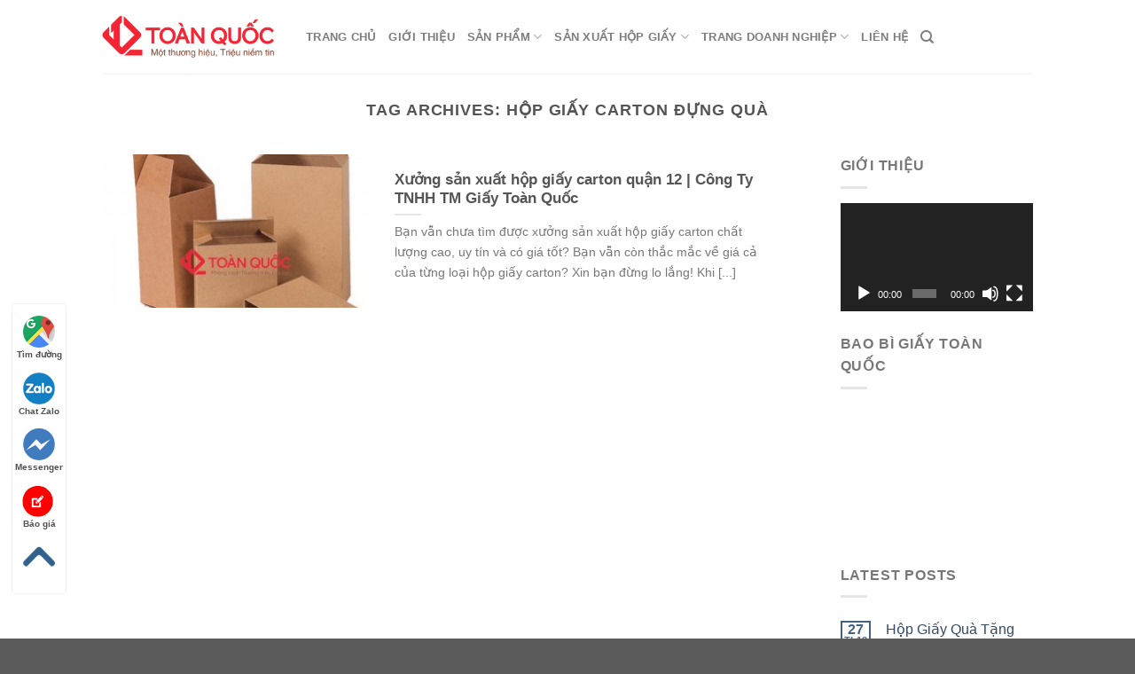

--- FILE ---
content_type: text/html; charset=UTF-8
request_url: https://sanxuathopgiay.net/tag/hop-giay-carton-dung-qua/
body_size: 22350
content:

<!DOCTYPE html>
<html lang="vi" prefix="og: http://ogp.me/ns#" class="loading-site no-js">
<head>
	<meta charset="UTF-8" />
	<link rel="profile" href="https://gmpg.org/xfn/11" />
	<link rel="pingback" href="https://sanxuathopgiay.net/xmlrpc.php" />

	<script>(function(html){html.className = html.className.replace(/\bno-js\b/,'js')})(document.documentElement);</script>
<title>hộp giấy carton đựng quà &#8211; SẢN XUẤT HỘP GIẤY</title>
<meta name='robots' content='max-image-preview:large' />
<meta name="viewport" content="width=device-width, initial-scale=1, maximum-scale=1" />
<!-- This site is optimized with the Yoast SEO plugin v2.3.4 - https://yoast.com/wordpress/plugins/seo/ -->
<link rel="canonical" href="https://sanxuathopgiay.net/tag/hop-giay-carton-dung-qua/" />
<meta property="og:locale" content="vi_VN" />
<meta property="og:type" content="object" />
<meta property="og:title" content="hộp giấy carton đựng quà Archives - SẢN XUẤT HỘP GIẤY" />
<meta property="og:url" content="https://sanxuathopgiay.net/tag/hop-giay-carton-dung-qua/" />
<meta property="og:site_name" content="SẢN XUẤT HỘP GIẤY" />
<meta name="twitter:card" content="summary"/>
<meta name="twitter:title" content="hộp giấy carton đựng quà Archives - SẢN XUẤT HỘP GIẤY"/>
<meta name="twitter:domain" content="SẢN XUẤT HỘP GIẤY"/>
<!-- / Yoast SEO plugin. -->

<link rel='dns-prefetch' href='//cdn.jsdelivr.net' />
<link rel='prefetch' href='https://sanxuathopgiay.net/wp-content/themes/flatsome/assets/js/chunk.countup.js?ver=3.16.2' />
<link rel='prefetch' href='https://sanxuathopgiay.net/wp-content/themes/flatsome/assets/js/chunk.sticky-sidebar.js?ver=3.16.2' />
<link rel='prefetch' href='https://sanxuathopgiay.net/wp-content/themes/flatsome/assets/js/chunk.tooltips.js?ver=3.16.2' />
<link rel='prefetch' href='https://sanxuathopgiay.net/wp-content/themes/flatsome/assets/js/chunk.vendors-popups.js?ver=3.16.2' />
<link rel='prefetch' href='https://sanxuathopgiay.net/wp-content/themes/flatsome/assets/js/chunk.vendors-slider.js?ver=3.16.2' />
<link rel="alternate" type="application/rss+xml" title="Dòng thông tin SẢN XUẤT HỘP GIẤY &raquo;" href="https://sanxuathopgiay.net/feed/" />
<link rel="alternate" type="application/rss+xml" title="SẢN XUẤT HỘP GIẤY &raquo; Dòng bình luận" href="https://sanxuathopgiay.net/comments/feed/" />
<link rel="alternate" type="application/rss+xml" title="Dòng thông tin cho Thẻ SẢN XUẤT HỘP GIẤY &raquo; hộp giấy carton đựng quà" href="https://sanxuathopgiay.net/tag/hop-giay-carton-dung-qua/feed/" />
<style id='wp-img-auto-sizes-contain-inline-css' type='text/css'>
img:is([sizes=auto i],[sizes^="auto," i]){contain-intrinsic-size:3000px 1500px}
/*# sourceURL=wp-img-auto-sizes-contain-inline-css */
</style>
<style id='wp-emoji-styles-inline-css' type='text/css'>

	img.wp-smiley, img.emoji {
		display: inline !important;
		border: none !important;
		box-shadow: none !important;
		height: 1em !important;
		width: 1em !important;
		margin: 0 0.07em !important;
		vertical-align: -0.1em !important;
		background: none !important;
		padding: 0 !important;
	}
/*# sourceURL=wp-emoji-styles-inline-css */
</style>
<style id='wp-block-library-inline-css' type='text/css'>
:root{--wp-block-synced-color:#7a00df;--wp-block-synced-color--rgb:122,0,223;--wp-bound-block-color:var(--wp-block-synced-color);--wp-editor-canvas-background:#ddd;--wp-admin-theme-color:#007cba;--wp-admin-theme-color--rgb:0,124,186;--wp-admin-theme-color-darker-10:#006ba1;--wp-admin-theme-color-darker-10--rgb:0,107,160.5;--wp-admin-theme-color-darker-20:#005a87;--wp-admin-theme-color-darker-20--rgb:0,90,135;--wp-admin-border-width-focus:2px}@media (min-resolution:192dpi){:root{--wp-admin-border-width-focus:1.5px}}.wp-element-button{cursor:pointer}:root .has-very-light-gray-background-color{background-color:#eee}:root .has-very-dark-gray-background-color{background-color:#313131}:root .has-very-light-gray-color{color:#eee}:root .has-very-dark-gray-color{color:#313131}:root .has-vivid-green-cyan-to-vivid-cyan-blue-gradient-background{background:linear-gradient(135deg,#00d084,#0693e3)}:root .has-purple-crush-gradient-background{background:linear-gradient(135deg,#34e2e4,#4721fb 50%,#ab1dfe)}:root .has-hazy-dawn-gradient-background{background:linear-gradient(135deg,#faaca8,#dad0ec)}:root .has-subdued-olive-gradient-background{background:linear-gradient(135deg,#fafae1,#67a671)}:root .has-atomic-cream-gradient-background{background:linear-gradient(135deg,#fdd79a,#004a59)}:root .has-nightshade-gradient-background{background:linear-gradient(135deg,#330968,#31cdcf)}:root .has-midnight-gradient-background{background:linear-gradient(135deg,#020381,#2874fc)}:root{--wp--preset--font-size--normal:16px;--wp--preset--font-size--huge:42px}.has-regular-font-size{font-size:1em}.has-larger-font-size{font-size:2.625em}.has-normal-font-size{font-size:var(--wp--preset--font-size--normal)}.has-huge-font-size{font-size:var(--wp--preset--font-size--huge)}.has-text-align-center{text-align:center}.has-text-align-left{text-align:left}.has-text-align-right{text-align:right}.has-fit-text{white-space:nowrap!important}#end-resizable-editor-section{display:none}.aligncenter{clear:both}.items-justified-left{justify-content:flex-start}.items-justified-center{justify-content:center}.items-justified-right{justify-content:flex-end}.items-justified-space-between{justify-content:space-between}.screen-reader-text{border:0;clip-path:inset(50%);height:1px;margin:-1px;overflow:hidden;padding:0;position:absolute;width:1px;word-wrap:normal!important}.screen-reader-text:focus{background-color:#ddd;clip-path:none;color:#444;display:block;font-size:1em;height:auto;left:5px;line-height:normal;padding:15px 23px 14px;text-decoration:none;top:5px;width:auto;z-index:100000}html :where(.has-border-color){border-style:solid}html :where([style*=border-top-color]){border-top-style:solid}html :where([style*=border-right-color]){border-right-style:solid}html :where([style*=border-bottom-color]){border-bottom-style:solid}html :where([style*=border-left-color]){border-left-style:solid}html :where([style*=border-width]){border-style:solid}html :where([style*=border-top-width]){border-top-style:solid}html :where([style*=border-right-width]){border-right-style:solid}html :where([style*=border-bottom-width]){border-bottom-style:solid}html :where([style*=border-left-width]){border-left-style:solid}html :where(img[class*=wp-image-]){height:auto;max-width:100%}:where(figure){margin:0 0 1em}html :where(.is-position-sticky){--wp-admin--admin-bar--position-offset:var(--wp-admin--admin-bar--height,0px)}@media screen and (max-width:600px){html :where(.is-position-sticky){--wp-admin--admin-bar--position-offset:0px}}

/*# sourceURL=wp-block-library-inline-css */
</style><style id='global-styles-inline-css' type='text/css'>
:root{--wp--preset--aspect-ratio--square: 1;--wp--preset--aspect-ratio--4-3: 4/3;--wp--preset--aspect-ratio--3-4: 3/4;--wp--preset--aspect-ratio--3-2: 3/2;--wp--preset--aspect-ratio--2-3: 2/3;--wp--preset--aspect-ratio--16-9: 16/9;--wp--preset--aspect-ratio--9-16: 9/16;--wp--preset--color--black: #000000;--wp--preset--color--cyan-bluish-gray: #abb8c3;--wp--preset--color--white: #ffffff;--wp--preset--color--pale-pink: #f78da7;--wp--preset--color--vivid-red: #cf2e2e;--wp--preset--color--luminous-vivid-orange: #ff6900;--wp--preset--color--luminous-vivid-amber: #fcb900;--wp--preset--color--light-green-cyan: #7bdcb5;--wp--preset--color--vivid-green-cyan: #00d084;--wp--preset--color--pale-cyan-blue: #8ed1fc;--wp--preset--color--vivid-cyan-blue: #0693e3;--wp--preset--color--vivid-purple: #9b51e0;--wp--preset--gradient--vivid-cyan-blue-to-vivid-purple: linear-gradient(135deg,rgb(6,147,227) 0%,rgb(155,81,224) 100%);--wp--preset--gradient--light-green-cyan-to-vivid-green-cyan: linear-gradient(135deg,rgb(122,220,180) 0%,rgb(0,208,130) 100%);--wp--preset--gradient--luminous-vivid-amber-to-luminous-vivid-orange: linear-gradient(135deg,rgb(252,185,0) 0%,rgb(255,105,0) 100%);--wp--preset--gradient--luminous-vivid-orange-to-vivid-red: linear-gradient(135deg,rgb(255,105,0) 0%,rgb(207,46,46) 100%);--wp--preset--gradient--very-light-gray-to-cyan-bluish-gray: linear-gradient(135deg,rgb(238,238,238) 0%,rgb(169,184,195) 100%);--wp--preset--gradient--cool-to-warm-spectrum: linear-gradient(135deg,rgb(74,234,220) 0%,rgb(151,120,209) 20%,rgb(207,42,186) 40%,rgb(238,44,130) 60%,rgb(251,105,98) 80%,rgb(254,248,76) 100%);--wp--preset--gradient--blush-light-purple: linear-gradient(135deg,rgb(255,206,236) 0%,rgb(152,150,240) 100%);--wp--preset--gradient--blush-bordeaux: linear-gradient(135deg,rgb(254,205,165) 0%,rgb(254,45,45) 50%,rgb(107,0,62) 100%);--wp--preset--gradient--luminous-dusk: linear-gradient(135deg,rgb(255,203,112) 0%,rgb(199,81,192) 50%,rgb(65,88,208) 100%);--wp--preset--gradient--pale-ocean: linear-gradient(135deg,rgb(255,245,203) 0%,rgb(182,227,212) 50%,rgb(51,167,181) 100%);--wp--preset--gradient--electric-grass: linear-gradient(135deg,rgb(202,248,128) 0%,rgb(113,206,126) 100%);--wp--preset--gradient--midnight: linear-gradient(135deg,rgb(2,3,129) 0%,rgb(40,116,252) 100%);--wp--preset--font-size--small: 13px;--wp--preset--font-size--medium: 20px;--wp--preset--font-size--large: 36px;--wp--preset--font-size--x-large: 42px;--wp--preset--spacing--20: 0.44rem;--wp--preset--spacing--30: 0.67rem;--wp--preset--spacing--40: 1rem;--wp--preset--spacing--50: 1.5rem;--wp--preset--spacing--60: 2.25rem;--wp--preset--spacing--70: 3.38rem;--wp--preset--spacing--80: 5.06rem;--wp--preset--shadow--natural: 6px 6px 9px rgba(0, 0, 0, 0.2);--wp--preset--shadow--deep: 12px 12px 50px rgba(0, 0, 0, 0.4);--wp--preset--shadow--sharp: 6px 6px 0px rgba(0, 0, 0, 0.2);--wp--preset--shadow--outlined: 6px 6px 0px -3px rgb(255, 255, 255), 6px 6px rgb(0, 0, 0);--wp--preset--shadow--crisp: 6px 6px 0px rgb(0, 0, 0);}:where(.is-layout-flex){gap: 0.5em;}:where(.is-layout-grid){gap: 0.5em;}body .is-layout-flex{display: flex;}.is-layout-flex{flex-wrap: wrap;align-items: center;}.is-layout-flex > :is(*, div){margin: 0;}body .is-layout-grid{display: grid;}.is-layout-grid > :is(*, div){margin: 0;}:where(.wp-block-columns.is-layout-flex){gap: 2em;}:where(.wp-block-columns.is-layout-grid){gap: 2em;}:where(.wp-block-post-template.is-layout-flex){gap: 1.25em;}:where(.wp-block-post-template.is-layout-grid){gap: 1.25em;}.has-black-color{color: var(--wp--preset--color--black) !important;}.has-cyan-bluish-gray-color{color: var(--wp--preset--color--cyan-bluish-gray) !important;}.has-white-color{color: var(--wp--preset--color--white) !important;}.has-pale-pink-color{color: var(--wp--preset--color--pale-pink) !important;}.has-vivid-red-color{color: var(--wp--preset--color--vivid-red) !important;}.has-luminous-vivid-orange-color{color: var(--wp--preset--color--luminous-vivid-orange) !important;}.has-luminous-vivid-amber-color{color: var(--wp--preset--color--luminous-vivid-amber) !important;}.has-light-green-cyan-color{color: var(--wp--preset--color--light-green-cyan) !important;}.has-vivid-green-cyan-color{color: var(--wp--preset--color--vivid-green-cyan) !important;}.has-pale-cyan-blue-color{color: var(--wp--preset--color--pale-cyan-blue) !important;}.has-vivid-cyan-blue-color{color: var(--wp--preset--color--vivid-cyan-blue) !important;}.has-vivid-purple-color{color: var(--wp--preset--color--vivid-purple) !important;}.has-black-background-color{background-color: var(--wp--preset--color--black) !important;}.has-cyan-bluish-gray-background-color{background-color: var(--wp--preset--color--cyan-bluish-gray) !important;}.has-white-background-color{background-color: var(--wp--preset--color--white) !important;}.has-pale-pink-background-color{background-color: var(--wp--preset--color--pale-pink) !important;}.has-vivid-red-background-color{background-color: var(--wp--preset--color--vivid-red) !important;}.has-luminous-vivid-orange-background-color{background-color: var(--wp--preset--color--luminous-vivid-orange) !important;}.has-luminous-vivid-amber-background-color{background-color: var(--wp--preset--color--luminous-vivid-amber) !important;}.has-light-green-cyan-background-color{background-color: var(--wp--preset--color--light-green-cyan) !important;}.has-vivid-green-cyan-background-color{background-color: var(--wp--preset--color--vivid-green-cyan) !important;}.has-pale-cyan-blue-background-color{background-color: var(--wp--preset--color--pale-cyan-blue) !important;}.has-vivid-cyan-blue-background-color{background-color: var(--wp--preset--color--vivid-cyan-blue) !important;}.has-vivid-purple-background-color{background-color: var(--wp--preset--color--vivid-purple) !important;}.has-black-border-color{border-color: var(--wp--preset--color--black) !important;}.has-cyan-bluish-gray-border-color{border-color: var(--wp--preset--color--cyan-bluish-gray) !important;}.has-white-border-color{border-color: var(--wp--preset--color--white) !important;}.has-pale-pink-border-color{border-color: var(--wp--preset--color--pale-pink) !important;}.has-vivid-red-border-color{border-color: var(--wp--preset--color--vivid-red) !important;}.has-luminous-vivid-orange-border-color{border-color: var(--wp--preset--color--luminous-vivid-orange) !important;}.has-luminous-vivid-amber-border-color{border-color: var(--wp--preset--color--luminous-vivid-amber) !important;}.has-light-green-cyan-border-color{border-color: var(--wp--preset--color--light-green-cyan) !important;}.has-vivid-green-cyan-border-color{border-color: var(--wp--preset--color--vivid-green-cyan) !important;}.has-pale-cyan-blue-border-color{border-color: var(--wp--preset--color--pale-cyan-blue) !important;}.has-vivid-cyan-blue-border-color{border-color: var(--wp--preset--color--vivid-cyan-blue) !important;}.has-vivid-purple-border-color{border-color: var(--wp--preset--color--vivid-purple) !important;}.has-vivid-cyan-blue-to-vivid-purple-gradient-background{background: var(--wp--preset--gradient--vivid-cyan-blue-to-vivid-purple) !important;}.has-light-green-cyan-to-vivid-green-cyan-gradient-background{background: var(--wp--preset--gradient--light-green-cyan-to-vivid-green-cyan) !important;}.has-luminous-vivid-amber-to-luminous-vivid-orange-gradient-background{background: var(--wp--preset--gradient--luminous-vivid-amber-to-luminous-vivid-orange) !important;}.has-luminous-vivid-orange-to-vivid-red-gradient-background{background: var(--wp--preset--gradient--luminous-vivid-orange-to-vivid-red) !important;}.has-very-light-gray-to-cyan-bluish-gray-gradient-background{background: var(--wp--preset--gradient--very-light-gray-to-cyan-bluish-gray) !important;}.has-cool-to-warm-spectrum-gradient-background{background: var(--wp--preset--gradient--cool-to-warm-spectrum) !important;}.has-blush-light-purple-gradient-background{background: var(--wp--preset--gradient--blush-light-purple) !important;}.has-blush-bordeaux-gradient-background{background: var(--wp--preset--gradient--blush-bordeaux) !important;}.has-luminous-dusk-gradient-background{background: var(--wp--preset--gradient--luminous-dusk) !important;}.has-pale-ocean-gradient-background{background: var(--wp--preset--gradient--pale-ocean) !important;}.has-electric-grass-gradient-background{background: var(--wp--preset--gradient--electric-grass) !important;}.has-midnight-gradient-background{background: var(--wp--preset--gradient--midnight) !important;}.has-small-font-size{font-size: var(--wp--preset--font-size--small) !important;}.has-medium-font-size{font-size: var(--wp--preset--font-size--medium) !important;}.has-large-font-size{font-size: var(--wp--preset--font-size--large) !important;}.has-x-large-font-size{font-size: var(--wp--preset--font-size--x-large) !important;}
/*# sourceURL=global-styles-inline-css */
</style>

<style id='classic-theme-styles-inline-css' type='text/css'>
/*! This file is auto-generated */
.wp-block-button__link{color:#fff;background-color:#32373c;border-radius:9999px;box-shadow:none;text-decoration:none;padding:calc(.667em + 2px) calc(1.333em + 2px);font-size:1.125em}.wp-block-file__button{background:#32373c;color:#fff;text-decoration:none}
/*# sourceURL=/wp-includes/css/classic-themes.min.css */
</style>
<link rel='stylesheet' id='contact-form-7-css' href='https://sanxuathopgiay.net/wp-content/plugins/contact-form-7/includes/css/styles.css?ver=6.0.3' type='text/css' media='all' />
<style id='woocommerce-inline-inline-css' type='text/css'>
.woocommerce form .form-row .required { visibility: visible; }
/*# sourceURL=woocommerce-inline-inline-css */
</style>
<link rel='stylesheet' id='ez-toc-css' href='https://sanxuathopgiay.net/wp-content/plugins/easy-table-of-contents/assets/css/screen.min.css?ver=2.0.72' type='text/css' media='all' />
<style id='ez-toc-inline-css' type='text/css'>
div#ez-toc-container .ez-toc-title {font-size: 120%;}div#ez-toc-container .ez-toc-title {font-weight: 500;}div#ez-toc-container ul li {font-size: 95%;}div#ez-toc-container ul li {font-weight: 500;}div#ez-toc-container nav ul ul li {font-size: 90%;}
.ez-toc-container-direction {direction: ltr;}.ez-toc-counter ul{counter-reset: item ;}.ez-toc-counter nav ul li a::before {content: counters(item, '.', decimal) '. ';display: inline-block;counter-increment: item;flex-grow: 0;flex-shrink: 0;margin-right: .2em; float: left; }.ez-toc-widget-direction {direction: ltr;}.ez-toc-widget-container ul{counter-reset: item ;}.ez-toc-widget-container nav ul li a::before {content: counters(item, '.', decimal) '. ';display: inline-block;counter-increment: item;flex-grow: 0;flex-shrink: 0;margin-right: .2em; float: left; }
/*# sourceURL=ez-toc-inline-css */
</style>
<link rel='stylesheet' id='flatsome-main-css' href='https://sanxuathopgiay.net/wp-content/themes/flatsome/assets/css/flatsome.css?ver=3.16.2' type='text/css' media='all' />
<style id='flatsome-main-inline-css' type='text/css'>
@font-face {
				font-family: "fl-icons";
				font-display: block;
				src: url(https://sanxuathopgiay.net/wp-content/themes/flatsome/assets/css/icons/fl-icons.eot?v=3.16.2);
				src:
					url(https://sanxuathopgiay.net/wp-content/themes/flatsome/assets/css/icons/fl-icons.eot#iefix?v=3.16.2) format("embedded-opentype"),
					url(https://sanxuathopgiay.net/wp-content/themes/flatsome/assets/css/icons/fl-icons.woff2?v=3.16.2) format("woff2"),
					url(https://sanxuathopgiay.net/wp-content/themes/flatsome/assets/css/icons/fl-icons.ttf?v=3.16.2) format("truetype"),
					url(https://sanxuathopgiay.net/wp-content/themes/flatsome/assets/css/icons/fl-icons.woff?v=3.16.2) format("woff"),
					url(https://sanxuathopgiay.net/wp-content/themes/flatsome/assets/css/icons/fl-icons.svg?v=3.16.2#fl-icons) format("svg");
			}
/*# sourceURL=flatsome-main-inline-css */
</style>
<link rel='stylesheet' id='flatsome-shop-css' href='https://sanxuathopgiay.net/wp-content/themes/flatsome/assets/css/flatsome-shop.css?ver=3.16.2' type='text/css' media='all' />
<link rel='stylesheet' id='flatsome-style-css' href='https://sanxuathopgiay.net/wp-content/themes/flatsome-child/style.css?ver=3.0' type='text/css' media='all' />
<script type="text/javascript" src="https://sanxuathopgiay.net/wp-includes/js/jquery/jquery.min.js?ver=3.7.1" id="jquery-core-js"></script>
<script type="text/javascript" src="https://sanxuathopgiay.net/wp-includes/js/jquery/jquery-migrate.min.js?ver=3.4.1" id="jquery-migrate-js"></script>
<script type="text/javascript" id="wp-statistics-tracker-js-extra">
/* <![CDATA[ */
var WP_Statistics_Tracker_Object = {"hitRequestUrl":"https://sanxuathopgiay.net/wp-json/wp-statistics/v2/hit?wp_statistics_hit_rest=yes&track_all=0&current_page_type=post_tag&current_page_id=74&search_query&page_uri=L3RhZy9ob3AtZ2lheS1jYXJ0b24tZHVuZy1xdWEv","keepOnlineRequestUrl":"https://sanxuathopgiay.net/wp-json/wp-statistics/v2/online?wp_statistics_hit_rest=yes&track_all=0&current_page_type=post_tag&current_page_id=74&search_query&page_uri=L3RhZy9ob3AtZ2lheS1jYXJ0b24tZHVuZy1xdWEv","option":{"dntEnabled":false,"cacheCompatibility":false}};
//# sourceURL=wp-statistics-tracker-js-extra
/* ]]> */
</script>
<script type="text/javascript" src="https://sanxuathopgiay.net/wp-content/plugins/wp-statistics/assets/js/tracker.js?ver=6.9" id="wp-statistics-tracker-js"></script>
<link rel="https://api.w.org/" href="https://sanxuathopgiay.net/wp-json/" /><link rel="alternate" title="JSON" type="application/json" href="https://sanxuathopgiay.net/wp-json/wp/v2/tags/74" /><link rel="EditURI" type="application/rsd+xml" title="RSD" href="https://sanxuathopgiay.net/xmlrpc.php?rsd" />
<meta name="generator" content="WordPress 6.9" />
<meta name="generator" content="WooCommerce 4.2.5" />


<!-- This site is optimized with the Schema plugin v1.7.9.6 - https://schema.press -->
<script type="application/ld+json">{"@context":"https:\/\/schema.org\/","@type":"CollectionPage","headline":"hộp giấy carton đựng quà Tag","description":"","url":"https:\/\/sanxuathopgiay.net\/tag\/cung-cap-hop-giay-carton\/","sameAs":[],"hasPart":[{"@context":"https:\/\/schema.org\/","@type":"BlogPosting","mainEntityOfPage":{"@type":"WebPage","@id":"https:\/\/sanxuathopgiay.net\/san-xuat-hop-giay\/xuong-san-xuat-hop-giay-carton-quan-12-cong-ty-tnhh-tm-giay-toan-quoc\/"},"url":"https:\/\/sanxuathopgiay.net\/san-xuat-hop-giay\/xuong-san-xuat-hop-giay-carton-quan-12-cong-ty-tnhh-tm-giay-toan-quoc\/","headline":"Xưởng sản xuất hộp giấy carton quận 12 | Công Ty TNHH TM Giấy Toàn Quốc","datePublished":"2016-10-06T16:15:26+07:00","dateModified":"2022-07-11T14:46:40+07:00","publisher":{"@type":"Organization","@id":"https:\/\/sanxuathopgiay.net\/#organization","name":"Công ty Sản Xuất Hộp Giấy Toàn Quốc","logo":{"@type":"ImageObject","url":"https:\/\/sanxuathopgiay.net\/wp-content\/uploads\/2020\/06\/LOGO-TOAN-QUOC.png","width":600,"height":60}},"image":{"@type":"ImageObject","url":"https:\/\/sanxuathopgiay.net\/wp-content\/uploads\/2016\/10\/hộp-giấy-carton-e1475746968359.jpg","width":696,"height":500},"articleSection":"Hộp giấy carton","keywords":"cung cấp hộp giấy carton, hop giay carton chat luong cao, hộp giấy carton hcm, hộp giấy carton quận 12, Hộp giấy carton đựng bánh pizza nắp liền, Hộp giấy carton đựng bánh pizza nắp rời dán màng support, Hộp giấy carton đựng giày nắp liền, Hộp giấy carton đựng giày nắp rời, hộp giấy carton đựng quà, Hộp giấy carton đựng rượu, san xuat hop giay carton, xưởng sản xuất hộp giấy carton","description":"Bạn vẫn chưa tìm được xưởng sản xuất hộp giấy carton chất lượng cao, uy tín và có giá tốt? Bạn vẫn còn thắc mắc về giá cả của từng loại hộp giấy carton? Xin bạn đừng lo lắng! Khi bạn cần hộp giấy carton Công Ty TNHH TM","author":{"@type":"Person","name":"sxhopgiay","url":"https:\/\/sanxuathopgiay.net\/author\/sxhopgiay\/","image":{"@type":"ImageObject","url":"https:\/\/secure.gravatar.com\/avatar\/585273f4a92c7e9d5494f3116d29c818?s=96&d=mm&r=g","height":96,"width":96}}}]}</script>

<!-- Analytics by WP Statistics v14.1.3 - https://wp-statistics.com/ -->
<style>.bg{opacity: 0; transition: opacity 1s; -webkit-transition: opacity 1s;} .bg-loaded{opacity: 1;}</style><!-- Global site tag (gtag.js) - Google Ads: 10872831986 -->
<script async src="https://www.googletagmanager.com/gtag/js?id=AW-10872831986"></script>
<script>
  window.dataLayer = window.dataLayer || [];
  function gtag(){dataLayer.push(arguments);}
  gtag('js', new Date());

  gtag('config', 'AW-10872831986');
</script>
<script>
  gtag('event', 'page_view', {
    'send_to': 'AW-10872831986',
    'value': 'replace with value',
    'items': [{
      'id': 'replace with value',
      'google_business_vertical': 'retail'
    }]
  });
</script>


<!-- Google Tag Manager -->
<script>(function(w,d,s,l,i){w[l]=w[l]||[];w[l].push({'gtm.start':
new Date().getTime(),event:'gtm.js'});var f=d.getElementsByTagName(s)[0],
j=d.createElement(s),dl=l!='dataLayer'?'&l='+l:'';j.async=true;j.src=
'https://www.googletagmanager.com/gtm.js?id='+i+dl;f.parentNode.insertBefore(j,f);
})(window,document,'script','dataLayer','GTM-ML4ZWLP');</script>
<!-- End Google Tag Manager -->


<!-- Event snippet for Nhấp gọi trên di động conversion page
In your html page, add the snippet and call gtag_report_conversion when someone clicks on the chosen link or button. -->
<script>
function gtag_report_conversion(url) {
  var callback = function () {
    if (typeof(url) != 'undefined') {
      window.location = url;
    }
  };
  gtag('event', 'conversion', {
      'send_to': 'AW-10872831986/fDzvCJiWsq4DEPL_yMAo',
      'event_callback': callback
  });
  return false;
}
</script>

<!-- Global site tag (gtag.js) - Google Ads: 10872831986 -->
<script async src="https://www.googletagmanager.com/gtag/js?id=AW-10872831986"></script>
<script>
  window.dataLayer = window.dataLayer || [];
  function gtag(){dataLayer.push(arguments);}
  gtag('js', new Date());

  gtag('config', 'AW-10872831986');
</script>
<!-- Event snippet for Khách hàng tiềm năng qua cuộc gọi điện thoại conversion page -->
<script>
  gtag('event', 'conversion', {'send_to': 'AW-10872831986/zC_XCO_Cq7ADEPL_yMAo'});
</script>
	<noscript><style>.woocommerce-product-gallery{ opacity: 1 !important; }</style></noscript>
	<link rel="icon" href="https://sanxuathopgiay.net/wp-content/uploads/2016/06/cropped-logo-32x32.png" sizes="32x32" />
<link rel="icon" href="https://sanxuathopgiay.net/wp-content/uploads/2016/06/cropped-logo-192x192.png" sizes="192x192" />
<link rel="apple-touch-icon" href="https://sanxuathopgiay.net/wp-content/uploads/2016/06/cropped-logo-180x180.png" />
<meta name="msapplication-TileImage" content="https://sanxuathopgiay.net/wp-content/uploads/2016/06/cropped-logo-270x270.png" />
<style id="custom-css" type="text/css">:root {--primary-color: #446084;}.header-main{height: 83px}#logo img{max-height: 83px}#logo{width:200px;}.header-top{min-height: 30px}.transparent .header-main{height: 90px}.transparent #logo img{max-height: 90px}.has-transparent + .page-title:first-of-type,.has-transparent + #main > .page-title,.has-transparent + #main > div > .page-title,.has-transparent + #main .page-header-wrapper:first-of-type .page-title{padding-top: 90px;}.header.show-on-scroll,.stuck .header-main{height:70px!important}.stuck #logo img{max-height: 70px!important}.header-bottom {background-color: #f1f1f1}@media (max-width: 549px) {.header-main{height: 70px}#logo img{max-height: 70px}}body{font-family: -apple-system, BlinkMacSystemFont, "Segoe UI", Roboto, Oxygen-Sans, Ubuntu, Cantarell, "Helvetica Neue", sans-serif;}body {font-weight: 400;font-style: normal;}.nav > li > a {font-family: -apple-system, BlinkMacSystemFont, "Segoe UI", Roboto, Oxygen-Sans, Ubuntu, Cantarell, "Helvetica Neue", sans-serif;}.mobile-sidebar-levels-2 .nav > li > ul > li > a {font-family: -apple-system, BlinkMacSystemFont, "Segoe UI", Roboto, Oxygen-Sans, Ubuntu, Cantarell, "Helvetica Neue", sans-serif;}.nav > li > a,.mobile-sidebar-levels-2 .nav > li > ul > li > a {font-weight: 700;font-style: normal;}h1,h2,h3,h4,h5,h6,.heading-font, .off-canvas-center .nav-sidebar.nav-vertical > li > a{font-family: -apple-system, BlinkMacSystemFont, "Segoe UI", Roboto, Oxygen-Sans, Ubuntu, Cantarell, "Helvetica Neue", sans-serif;}h1,h2,h3,h4,h5,h6,.heading-font,.banner h1,.banner h2 {font-weight: 700;font-style: normal;}.alt-font{font-family: "Dancing Script", sans-serif;}.alt-font {font-weight: 400!important;font-style: normal!important;}@media screen and (min-width: 550px){.products .box-vertical .box-image{min-width: 247px!important;width: 247px!important;}}.footer-2{background-color: #140905}.nav-vertical-fly-out > li + li {border-top-width: 1px; border-top-style: solid;}/* Custom CSS */.post-item .box-image:hover::before{-webkit-animation:shine .75s;animation:shine .75s}@-webkit-keyframes shine{100%{left:125%}}@keyframes shine{100%{left:125%}}.post-item .box-image::before{position:absolute;top:0;left:-75%;z-index:2;display:block;content:'';width:50%;height:100%;background:-webkit-linear-gradient(left,rgba(255,255,255,0) 0,rgba(255,255,255,.3) 100%);background:linear-gradient(to right,rgba(255,255,255,0) 0,rgba(255,255,255,.3) 100%);-webkit-transform:skewX(-25deg);transform:skewX(-25deg)}.label-new.menu-item > a:after{content:"New";}.label-hot.menu-item > a:after{content:"Hot";}.label-sale.menu-item > a:after{content:"Sale";}.label-popular.menu-item > a:after{content:"Popular";}</style><link rel="alternate" type="application/rss+xml" title="RSS" href="https://sanxuathopgiay.net/rsslatest.xml" />		<style type="text/css" id="wp-custom-css">
			.recent-blog-posts-li .badge.post-date {
    display: block;
}

.badge.post-date{
display:none;
}

		</style>
		<style id="kirki-inline-styles">/* vietnamese */
@font-face {
  font-family: 'Dancing Script';
  font-style: normal;
  font-weight: 400;
  font-display: swap;
  src: url(https://sanxuathopgiay.net/wp-content/fonts/dancing-script/font) format('woff');
  unicode-range: U+0102-0103, U+0110-0111, U+0128-0129, U+0168-0169, U+01A0-01A1, U+01AF-01B0, U+0300-0301, U+0303-0304, U+0308-0309, U+0323, U+0329, U+1EA0-1EF9, U+20AB;
}
/* latin-ext */
@font-face {
  font-family: 'Dancing Script';
  font-style: normal;
  font-weight: 400;
  font-display: swap;
  src: url(https://sanxuathopgiay.net/wp-content/fonts/dancing-script/font) format('woff');
  unicode-range: U+0100-02BA, U+02BD-02C5, U+02C7-02CC, U+02CE-02D7, U+02DD-02FF, U+0304, U+0308, U+0329, U+1D00-1DBF, U+1E00-1E9F, U+1EF2-1EFF, U+2020, U+20A0-20AB, U+20AD-20C0, U+2113, U+2C60-2C7F, U+A720-A7FF;
}
/* latin */
@font-face {
  font-family: 'Dancing Script';
  font-style: normal;
  font-weight: 400;
  font-display: swap;
  src: url(https://sanxuathopgiay.net/wp-content/fonts/dancing-script/font) format('woff');
  unicode-range: U+0000-00FF, U+0131, U+0152-0153, U+02BB-02BC, U+02C6, U+02DA, U+02DC, U+0304, U+0308, U+0329, U+2000-206F, U+20AC, U+2122, U+2191, U+2193, U+2212, U+2215, U+FEFF, U+FFFD;
}</style><link rel='stylesheet' id='mediaelement-css' href='https://sanxuathopgiay.net/wp-includes/js/mediaelement/mediaelementplayer-legacy.min.css?ver=4.2.17' type='text/css' media='all' />
<link rel='stylesheet' id='wp-mediaelement-css' href='https://sanxuathopgiay.net/wp-includes/js/mediaelement/wp-mediaelement.min.css?ver=6.9' type='text/css' media='all' />
</head>

<body data-rsssl=1 class="archive tag tag-hop-giay-carton-dung-qua tag-74 wp-theme-flatsome wp-child-theme-flatsome-child theme-flatsome woocommerce-no-js lightbox nav-dropdown-has-arrow nav-dropdown-has-shadow nav-dropdown-has-border">


<a class="skip-link screen-reader-text" href="#main">Skip to content</a>

<div id="wrapper">

	
	<header id="header" class="header has-sticky sticky-jump">
		<div class="header-wrapper">
			<div id="masthead" class="header-main ">
      <div class="header-inner flex-row container logo-left medium-logo-center" role="navigation">

          <!-- Logo -->
          <div id="logo" class="flex-col logo">
            
<!-- Header logo -->
<a href="https://sanxuathopgiay.net/" title="SẢN XUẤT HỘP GIẤY - Công Ty bao bì giấy Toàn Quốc" rel="home">
		<img width="600" height="202" src="https://sanxuathopgiay.net/wp-content/uploads/2020/06/LOGO-TOAN-QUOC.png" class="header_logo header-logo" alt="SẢN XUẤT HỘP GIẤY"/><img  width="600" height="202" src="https://sanxuathopgiay.net/wp-content/uploads/2020/06/LOGO-TOAN-QUOC.png" class="header-logo-dark" alt="SẢN XUẤT HỘP GIẤY"/></a>
          </div>

          <!-- Mobile Left Elements -->
          <div class="flex-col show-for-medium flex-left">
            <ul class="mobile-nav nav nav-left ">
              <li class="nav-icon has-icon">
  		<a href="#" data-open="#main-menu" data-pos="left" data-bg="main-menu-overlay" data-color="" class="is-small" aria-label="Menu" aria-controls="main-menu" aria-expanded="false">

		  <i class="icon-menu" ></i>
		  		</a>
	</li>
            </ul>
          </div>

          <!-- Left Elements -->
          <div class="flex-col hide-for-medium flex-left
            flex-grow">
            <ul class="header-nav header-nav-main nav nav-left  nav-uppercase" >
              <li id="menu-item-17" class="menu-item menu-item-type-custom menu-item-object-custom menu-item-home menu-item-17 menu-item-design-default"><a href="https://sanxuathopgiay.net/" class="nav-top-link">Trang chủ</a></li>
<li id="menu-item-18" class="menu-item menu-item-type-post_type menu-item-object-page menu-item-18 menu-item-design-default"><a href="https://sanxuathopgiay.net/gioi-thieu-cong-ty-san-xuat-hop-giay/" class="nav-top-link">Giới thiệu</a></li>
<li id="menu-item-1443" class="menu-item menu-item-type-taxonomy menu-item-object-product_cat menu-item-has-children menu-item-1443 menu-item-design-default has-dropdown"><a href="https://sanxuathopgiay.net/product-category/san-pham/" class="nav-top-link" aria-expanded="false" aria-haspopup="menu">Sản phẩm<i class="icon-angle-down" ></i></a>
<ul class="sub-menu nav-dropdown nav-dropdown-default">
	<li id="menu-item-1439" class="menu-item menu-item-type-taxonomy menu-item-object-product_cat menu-item-1439"><a href="https://sanxuathopgiay.net/product-category/hop-giay-dung-giay/">Hộp Giấy Đựng Giày</a></li>
	<li id="menu-item-1438" class="menu-item menu-item-type-taxonomy menu-item-object-product_cat menu-item-1438"><a href="https://sanxuathopgiay.net/product-category/hop-giay-gui-hang-buu-dien/">Hộp Giấy Gửi Hàng Bưu Điện</a></li>
	<li id="menu-item-1440" class="menu-item menu-item-type-taxonomy menu-item-object-product_cat menu-item-1440"><a href="https://sanxuathopgiay.net/product-category/hop-giay-dung-quan-ao/">Hộp Giấy Đựng Quần Áo</a></li>
	<li id="menu-item-1441" class="menu-item menu-item-type-taxonomy menu-item-object-product_cat menu-item-1441"><a href="https://sanxuathopgiay.net/product-category/hop-giay-dung-thuc-pham/">Hộp Giấy Đựng Thực Phẩm</a></li>
	<li id="menu-item-1442" class="menu-item menu-item-type-taxonomy menu-item-object-product_cat menu-item-1442"><a href="https://sanxuathopgiay.net/product-category/hop-giay-dung-trai-cay/">Hộp Giấy Đựng Trái Cây</a></li>
</ul>
</li>
<li id="menu-item-89" class="menu-item menu-item-type-taxonomy menu-item-object-category menu-item-has-children menu-item-89 menu-item-design-default has-dropdown"><a href="https://sanxuathopgiay.net/category/san-xuat-hop-giay/" class="nav-top-link" aria-expanded="false" aria-haspopup="menu">Sản xuất hộp giấy<i class="icon-angle-down" ></i></a>
<ul class="sub-menu nav-dropdown nav-dropdown-default">
	<li id="menu-item-497" class="menu-item menu-item-type-taxonomy menu-item-object-category menu-item-497"><a href="https://sanxuathopgiay.net/category/san-xuat-hop-giay/hop-giay-am-duong/">Hộp giấy âm dương</a></li>
	<li id="menu-item-479" class="menu-item menu-item-type-taxonomy menu-item-object-category menu-item-479"><a href="https://sanxuathopgiay.net/category/san-xuat-hop-giay/hop-giay-cao-cap/">Hộp giấy cao cấp</a></li>
	<li id="menu-item-391" class="menu-item menu-item-type-taxonomy menu-item-object-category menu-item-391"><a href="https://sanxuathopgiay.net/category/san-xuat-hop-giay/hop-giay-carton/">Hộp giấy carton</a></li>
	<li id="menu-item-395" class="menu-item menu-item-type-taxonomy menu-item-object-category menu-item-395"><a href="https://sanxuathopgiay.net/category/san-xuat-hop-giay/hop-giay-gia-re/">Hộp giấy giá rẻ</a></li>
	<li id="menu-item-397" class="menu-item menu-item-type-taxonomy menu-item-object-category menu-item-397"><a href="https://sanxuathopgiay.net/category/san-xuat-hop-giay/hop-giay-dung-qua/">Hộp giấy đựng quà</a></li>
	<li id="menu-item-398" class="menu-item menu-item-type-taxonomy menu-item-object-category menu-item-398"><a href="https://sanxuathopgiay.net/category/san-xuat-hop-giay/hop-giay-dung-qua/hop-giay-dung-giay/">Hộp giấy đựng giày</a></li>
	<li id="menu-item-399" class="menu-item menu-item-type-taxonomy menu-item-object-category menu-item-399"><a href="https://sanxuathopgiay.net/category/san-xuat-hop-giay/hop-giay-van-chuyen/">Hộp giấy vận chuyển</a></li>
</ul>
</li>
<li id="menu-item-249" class="menu-item menu-item-type-custom menu-item-object-custom menu-item-has-children menu-item-249 menu-item-design-default has-dropdown"><a href="http://#" class="nav-top-link" aria-expanded="false" aria-haspopup="menu">TRANG DOANH NGHIỆP<i class="icon-angle-down" ></i></a>
<ul class="sub-menu nav-dropdown nav-dropdown-default">
	<li id="menu-item-250" class="menu-item menu-item-type-custom menu-item-object-custom menu-item-250"><a href="http://baobigiaytoanquoc.com">baobigiaytoanquoc.com</a></li>
	<li id="menu-item-252" class="menu-item menu-item-type-custom menu-item-object-custom menu-item-252"><a href="http://baobigiaycarton.net">baobigiaycarton.net</a></li>
	<li id="menu-item-251" class="menu-item menu-item-type-custom menu-item-object-custom menu-item-251"><a href="http://baobitoanquoc.net">baobitoanquoc.net</a></li>
</ul>
</li>
<li id="menu-item-19" class="menu-item menu-item-type-post_type menu-item-object-page menu-item-19 menu-item-design-default"><a href="https://sanxuathopgiay.net/lien-he-san-xuat-hop-giay/" class="nav-top-link">Liên hệ</a></li>
<li class="header-search header-search-dropdown has-icon has-dropdown menu-item-has-children">
		<a href="#" aria-label="Search" class="is-small"><i class="icon-search" ></i></a>
		<ul class="nav-dropdown nav-dropdown-default">
	 	<li class="header-search-form search-form html relative has-icon">
	<div class="header-search-form-wrapper">
		<div class="searchform-wrapper ux-search-box relative is-normal"><form role="search" method="get" class="searchform" action="https://sanxuathopgiay.net/">
	<div class="flex-row relative">
						<div class="flex-col flex-grow">
			<label class="screen-reader-text" for="woocommerce-product-search-field-0">Search for:</label>
			<input type="search" id="woocommerce-product-search-field-0" class="search-field mb-0" placeholder="Search&hellip;" value="" name="s" />
			<input type="hidden" name="post_type" value="product" />
					</div>
		<div class="flex-col">
			<button type="submit" value="Search" class="ux-search-submit submit-button secondary button  icon mb-0" aria-label="Submit">
				<i class="icon-search" ></i>			</button>
		</div>
	</div>
	<div class="live-search-results text-left z-top"></div>
</form>
</div>	</div>
</li>
	</ul>
</li>
            </ul>
          </div>

          <!-- Right Elements -->
          <div class="flex-col hide-for-medium flex-right">
            <ul class="header-nav header-nav-main nav nav-right  nav-uppercase">
                          </ul>
          </div>

          <!-- Mobile Right Elements -->
          <div class="flex-col show-for-medium flex-right">
            <ul class="mobile-nav nav nav-right ">
              <li class="html header-social-icons ml-0">
	<div class="social-icons follow-icons" ><a href="https://www.facebook.com/baobigiaytoanquoc/" target="_blank" data-label="Facebook" rel="noopener noreferrer nofollow" class="icon plain facebook tooltip" title="Follow on Facebook" aria-label="Follow on Facebook"><i class="icon-facebook" ></i></a><a href="https://www.youtube.com/channel/UCqZJwZEfz8Jn-WpSuoWRbMw/videos" target="_blank" rel="noopener noreferrer nofollow" data-label="YouTube" class="icon plain  youtube tooltip" title="Follow on YouTube" aria-label="Follow on YouTube"><i class="icon-youtube" ></i></a></div></li>
            </ul>
          </div>

      </div>

            <div class="container"><div class="top-divider full-width"></div></div>
      </div>

<div class="header-bg-container fill"><div class="header-bg-image fill"></div><div class="header-bg-color fill"></div></div>		</div>
	</header>

	
	<main id="main" class="">

<div id="content" class="blog-wrapper blog-archive page-wrapper">
		<header class="archive-page-header">
	<div class="row">
	<div class="large-12 text-center col">
	<h1 class="page-title is-large uppercase">
		Tag Archives: <span>hộp giấy carton đựng quà</span>	</h1>
		</div>
	</div>
</header>


<div class="row row-large ">

	<div class="large-9 col">
		

	
  
    <div class="row large-columns-1 medium-columns- small-columns-1">
  <div class="col post-item" >
			<div class="col-inner">
			<a href="https://sanxuathopgiay.net/san-xuat-hop-giay/xuong-san-xuat-hop-giay-carton-quan-12-cong-ty-tnhh-tm-giay-toan-quoc/" class="plain">
				<div class="box box-vertical box-text-bottom box-blog-post has-hover">
            					<div class="box-image" style="width:40%;">
  						<div class="image-cover" style="padding-top:56%;">
  							<img width="300" height="300" src="https://sanxuathopgiay.net/wp-content/uploads/2016/10/hộp-giấy-carton-300x300.jpg" class="attachment-medium size-medium wp-post-image" alt="" decoding="async" loading="lazy" srcset="https://sanxuathopgiay.net/wp-content/uploads/2016/10/hộp-giấy-carton-300x300.jpg 300w, https://sanxuathopgiay.net/wp-content/uploads/2016/10/hộp-giấy-carton-e1475746968359-100x100.jpg 100w, https://sanxuathopgiay.net/wp-content/uploads/2016/10/hộp-giấy-carton-150x150.jpg 150w, https://sanxuathopgiay.net/wp-content/uploads/2016/10/hộp-giấy-carton-768x768.jpg 768w, https://sanxuathopgiay.net/wp-content/uploads/2016/10/hộp-giấy-carton-e1475746968359.jpg 500w" sizes="auto, (max-width: 300px) 100vw, 300px" />  							  							  						</div>
  						  					</div>
          					<div class="box-text text-left" >
					<div class="box-text-inner blog-post-inner">

					
										<h5 class="post-title is-large ">Xưởng sản xuất hộp giấy carton quận 12 | Công Ty TNHH TM Giấy Toàn Quốc</h5>
										<div class="is-divider"></div>
										<p class="from_the_blog_excerpt ">Bạn vẫn chưa tìm được xưởng sản xuất hộp giấy carton chất lượng cao, uy tín và có giá tốt? Bạn vẫn còn thắc mắc về giá cả của từng loại hộp giấy carton? Xin bạn đừng lo lắng! Khi [...]					</p>
					                    
					
					
					</div>
					</div>
																<div class="badge absolute top post-date badge-outline">
							<div class="badge-inner">
								<span class="post-date-day">06</span><br>
								<span class="post-date-month is-xsmall">Th10</span>
							</div>
						</div>
									</div>
				</a>
			</div>
		</div></div>

	</div>
	<div class="post-sidebar large-3 col">
				<div id="secondary" class="widget-area " role="complementary">
		<aside id="media_video-5" class="widget widget_media_video"><span class="widget-title "><span>GIỚI THIỆU</span></span><div class="is-divider small"></div><div style="width:100%;" class="wp-video"><video class="wp-video-shortcode" id="video-344-1" preload="metadata" controls="controls"><source type="video/youtube" src="https://www.youtube.com/watch?v=5tuyS1YgXBc&#038;_=1" /><a href="https://www.youtube.com/watch?v=5tuyS1YgXBc">https://www.youtube.com/watch?v=5tuyS1YgXBc</a></video></div></aside><aside id="text-13" class="widget widget_text"><span class="widget-title "><span>Bao bì giấy toàn quốc</span></span><div class="is-divider small"></div>			<div class="textwidget"><iframe src="https://www.youtube.com/embed/_FMVn8zGxwM" title="YouTube video player" frameborder="0" allow="accelerometer; autoplay; clipboard-write; encrypted-media; gyroscope; picture-in-picture" allowfullscreen></iframe></div>
		</aside>		<aside id="flatsome_recent_posts-17" class="widget flatsome_recent_posts">		<span class="widget-title "><span>Latest Posts</span></span><div class="is-divider small"></div>		<ul>		
		
		<li class="recent-blog-posts-li">
			<div class="flex-row recent-blog-posts align-top pt-half pb-half">
				<div class="flex-col mr-half">
					<div class="badge post-date badge-small badge-outline">
							<div class="badge-inner bg-fill" >
                                								<span class="post-date-day">27</span><br>
								<span class="post-date-month is-xsmall">Th12</span>
                                							</div>
					</div>
				</div>
				<div class="flex-col flex-grow">
					  <a href="https://sanxuathopgiay.net/san-xuat-hop-giay/hop-giay-qua-tang-valentine-in-nhanh-khong-can-khuon-nhan-gap/" title="Hộp Giấy Quà Tặng Valentine In Nhanh – Không Cần Khuôn, Nhận Gấp">Hộp Giấy Quà Tặng Valentine In Nhanh – Không Cần Khuôn, Nhận Gấp</a>
				   	  <span class="post_comments op-7 block is-xsmall"><a href="https://sanxuathopgiay.net/san-xuat-hop-giay/hop-giay-qua-tang-valentine-in-nhanh-khong-can-khuon-nhan-gap/#respond"></a></span>
				</div>
			</div>
		</li>
		
		
		<li class="recent-blog-posts-li">
			<div class="flex-row recent-blog-posts align-top pt-half pb-half">
				<div class="flex-col mr-half">
					<div class="badge post-date badge-small badge-outline">
							<div class="badge-inner bg-fill" >
                                								<span class="post-date-day">16</span><br>
								<span class="post-date-month is-xsmall">Th12</span>
                                							</div>
					</div>
				</div>
				<div class="flex-col flex-grow">
					  <a href="https://sanxuathopgiay.net/san-xuat-hop-giay/hop-giay-dung-ruou-co-san-1-chai-2-chai-giai-phap-in-nhanh-khong-can-khuon-tiet-kiem-chi-phi/" title="Hộp Giấy Đựng Rượu Có Sẵn 1 Chai – 2 Chai: Giải Pháp In Nhanh, Không Cần Khuôn, Tiết Kiệm Chi Phí">Hộp Giấy Đựng Rượu Có Sẵn 1 Chai – 2 Chai: Giải Pháp In Nhanh, Không Cần Khuôn, Tiết Kiệm Chi Phí</a>
				   	  <span class="post_comments op-7 block is-xsmall"><a href="https://sanxuathopgiay.net/san-xuat-hop-giay/hop-giay-dung-ruou-co-san-1-chai-2-chai-giai-phap-in-nhanh-khong-can-khuon-tiet-kiem-chi-phi/#respond"></a></span>
				</div>
			</div>
		</li>
		
		
		<li class="recent-blog-posts-li">
			<div class="flex-row recent-blog-posts align-top pt-half pb-half">
				<div class="flex-col mr-half">
					<div class="badge post-date badge-small badge-outline">
							<div class="badge-inner bg-fill" >
                                								<span class="post-date-day">28</span><br>
								<span class="post-date-month is-xsmall">Th11</span>
                                							</div>
					</div>
				</div>
				<div class="flex-col flex-grow">
					  <a href="https://sanxuathopgiay.net/san-xuat-hop-giay/hop-giay-dung-ao-lua-chon-thong-minh-cho-shop-nho-nha-ban-le/" title="Hộp Giấy Đựng Áo – Lựa Chọn Thông Minh Cho Shop Nhỏ &#038; Nhà Bán Lẻ">Hộp Giấy Đựng Áo – Lựa Chọn Thông Minh Cho Shop Nhỏ &#038; Nhà Bán Lẻ</a>
				   	  <span class="post_comments op-7 block is-xsmall"><a href="https://sanxuathopgiay.net/san-xuat-hop-giay/hop-giay-dung-ao-lua-chon-thong-minh-cho-shop-nho-nha-ban-le/#respond"></a></span>
				</div>
			</div>
		</li>
		
		
		<li class="recent-blog-posts-li">
			<div class="flex-row recent-blog-posts align-top pt-half pb-half">
				<div class="flex-col mr-half">
					<div class="badge post-date badge-small badge-outline">
							<div class="badge-inner bg-fill" >
                                								<span class="post-date-day">21</span><br>
								<span class="post-date-month is-xsmall">Th10</span>
                                							</div>
					</div>
				</div>
				<div class="flex-col flex-grow">
					  <a href="https://sanxuathopgiay.net/san-xuat-hop-giay/hop-giay-dung-dac-san-giai-phap-bao-bi-nang-tam-huong-vi-thuong-hieu-viet/" title="Hộp Giấy Đựng Đặc Sản – Giải Pháp Bao Bì Nâng Tầm Hương Vị &#038; Thương Hiệu Việt">Hộp Giấy Đựng Đặc Sản – Giải Pháp Bao Bì Nâng Tầm Hương Vị &#038; Thương Hiệu Việt</a>
				   	  <span class="post_comments op-7 block is-xsmall"><a href="https://sanxuathopgiay.net/san-xuat-hop-giay/hop-giay-dung-dac-san-giai-phap-bao-bi-nang-tam-huong-vi-thuong-hieu-viet/#respond"></a></span>
				</div>
			</div>
		</li>
		
		
		<li class="recent-blog-posts-li">
			<div class="flex-row recent-blog-posts align-top pt-half pb-half">
				<div class="flex-col mr-half">
					<div class="badge post-date badge-small badge-outline">
							<div class="badge-inner bg-fill" >
                                								<span class="post-date-day">29</span><br>
								<span class="post-date-month is-xsmall">Th9</span>
                                							</div>
					</div>
				</div>
				<div class="flex-col flex-grow">
					  <a href="https://sanxuathopgiay.net/san-xuat-hop-giay/hop-giay-dung-yen-sao-cao-cap-su-ket-hop-giua-sang-trong-bao-ve-tinh-tuy/" title="Hộp Giấy Đựng Yến Sào Cao Cấp – Sự Kết Hợp Giữa Sang Trọng &#038; Bảo Vệ Tinh Túy">Hộp Giấy Đựng Yến Sào Cao Cấp – Sự Kết Hợp Giữa Sang Trọng &#038; Bảo Vệ Tinh Túy</a>
				   	  <span class="post_comments op-7 block is-xsmall"><a href="https://sanxuathopgiay.net/san-xuat-hop-giay/hop-giay-dung-yen-sao-cao-cap-su-ket-hop-giua-sang-trong-bao-ve-tinh-tuy/#respond"></a></span>
				</div>
			</div>
		</li>
				</ul>		</aside><aside id="text-4" class="widget widget_text"><span class="widget-title "><span>HƯỚNG DẪN ĐƯỜNG ĐI</span></span><div class="is-divider small"></div>			<div class="textwidget"><iframe src="https://www.google.com/maps/embed?pb=!1m18!1m12!1m3!1d62713.50824930055!2d106.56657384111382!3d10.765720029345974!2m3!1f0!2f0!3f0!3m2!1i1024!2i768!4f13.1!3m3!1m2!1s0x317529efb3aab53b%3A0xda92ba55b908ac5a!2zQ8OUTkcgVFkgVE5ISCBUTSBHSeG6pFkgVE_DgE4gUVXhu5BD!5e0!3m2!1svi!2s!4v1479441421015" frameborder="0" style="border:0" allowfullscreen></iframe></div>
		</aside><aside id="categories-14" class="widget widget_categories"><span class="widget-title "><span>Danh mục</span></span><div class="is-divider small"></div>
			<ul>
					<li class="cat-item cat-item-177"><a href="https://sanxuathopgiay.net/category/bao-bi-giay-carton/">bao bì giấy carton</a> (14)
</li>
	<li class="cat-item cat-item-86"><a href="https://sanxuathopgiay.net/category/tu-van-khach-hang/cac-loai-giay/">Các loại giấy</a> (2)
</li>
	<li class="cat-item cat-item-82"><a href="https://sanxuathopgiay.net/category/tu-van-khach-hang/cach-kiem-tra-hop/">Cách kiểm tra hộp</a> (2)
</li>
	<li class="cat-item cat-item-2"><a href="https://sanxuathopgiay.net/category/chia-se/">Chia sẻ</a> (4)
</li>
	<li class="cat-item cat-item-1"><a href="https://sanxuathopgiay.net/category/khong-phan-loai/">Chưa được phân loại</a> (29)
</li>
	<li class="cat-item cat-item-147"><a href="https://sanxuathopgiay.net/category/gia-cong-hop-giay/">Gia công hộp giấy</a> (20)
</li>
	<li class="cat-item cat-item-154"><a href="https://sanxuathopgiay.net/category/gia-cong-tui-giay/">Gia công túi giấy</a> (1)
</li>
	<li class="cat-item cat-item-79"><a href="https://sanxuathopgiay.net/category/chia-se/gia-hop-giay/">Giá hộp giấy</a> (7)
</li>
	<li class="cat-item cat-item-151"><a href="https://sanxuathopgiay.net/category/gia-cong-hop-giay/hop-co-tay-cam/">Hộp có tay cầm</a> (4)
</li>
	<li class="cat-item cat-item-123"><a href="https://sanxuathopgiay.net/category/san-xuat-hop-giay/hop-giay-am-duong/">Hộp giấy âm dương</a> (13)
</li>
	<li class="cat-item cat-item-122"><a href="https://sanxuathopgiay.net/category/san-xuat-hop-giay/hop-giay-cao-cap/">Hộp giấy cao cấp</a> (24)
</li>
	<li class="cat-item cat-item-75"><a href="https://sanxuathopgiay.net/category/san-xuat-hop-giay/hop-giay-carton/">Hộp giấy carton</a> (25)
</li>
	<li class="cat-item cat-item-77"><a href="https://sanxuathopgiay.net/category/san-xuat-hop-giay/hop-giay-gia-re/">Hộp giấy giá rẻ</a> (25)
</li>
	<li class="cat-item cat-item-149"><a href="https://sanxuathopgiay.net/category/hop-giay-in-2-mau/">Hộp giấy in 2 màu</a> (4)
</li>
	<li class="cat-item cat-item-148"><a href="https://sanxuathopgiay.net/category/gia-cong-hop-giay/hop-giay-in-mot-mau/">Hộp giấy in một màu</a> (6)
</li>
	<li class="cat-item cat-item-359"><a href="https://sanxuathopgiay.net/category/san-xuat-hop-giay/hop-giay-my-pham/">Hộp giấy mỹ phẩm</a> (1)
</li>
	<li class="cat-item cat-item-81"><a href="https://sanxuathopgiay.net/category/san-xuat-hop-giay/hop-giay-van-chuyen/">Hộp giấy vận chuyển</a> (5)
</li>
	<li class="cat-item cat-item-80"><a href="https://sanxuathopgiay.net/category/san-xuat-hop-giay/hop-giay-dung-qua/hop-giay-dung-giay/">Hộp giấy đựng giày</a> (20)
</li>
	<li class="cat-item cat-item-78"><a href="https://sanxuathopgiay.net/category/san-xuat-hop-giay/hop-giay-dung-qua/">Hộp giấy đựng quà</a> (12)
</li>
	<li class="cat-item cat-item-152"><a href="https://sanxuathopgiay.net/category/san-xuat-hop-giay/hop-giay-dung-ruou/">hộp giấy đựng rượu</a> (4)
</li>
	<li class="cat-item cat-item-348"><a href="https://sanxuathopgiay.net/category/hop-giay-dung-thuc-pham/">Hộp giấy đựng thực phẩm</a> (4)
</li>
	<li class="cat-item cat-item-150"><a href="https://sanxuathopgiay.net/category/hop-in-offset/">Hộp in offset</a> (7)
</li>
	<li class="cat-item cat-item-145"><a href="https://sanxuathopgiay.net/category/tu-van-khach-hang/hop-qua-tang-cho-thay-co/">Hộp quà tặng cho thầy cô</a> (2)
</li>
	<li class="cat-item cat-item-83"><a href="https://sanxuathopgiay.net/category/san-xuat-hop-giay/hop-dung-ly/">Hộp đựng ly</a> (3)
</li>
	<li class="cat-item cat-item-85"><a href="https://sanxuathopgiay.net/category/san-xuat-hop-giay/hop-dung-trai-cay/">Hộp đựng trái cây</a> (6)
</li>
	<li class="cat-item cat-item-18"><a href="https://sanxuathopgiay.net/category/san-xuat-hop-giay/">Sản xuất hộp giấy</a> (144)
</li>
	<li class="cat-item cat-item-289"><a href="https://sanxuathopgiay.net/category/style/">Style</a> (5)
</li>
	<li class="cat-item cat-item-137"><a href="https://sanxuathopgiay.net/category/chia-se/thiet-ke-hop-giay/">Thiết kế hộp giấy</a> (19)
</li>
	<li class="cat-item cat-item-76"><a href="https://sanxuathopgiay.net/category/tu-van-khach-hang/">Tư vấn Khách Hàng</a> (11)
</li>
	<li class="cat-item cat-item-21"><a href="https://sanxuathopgiay.net/category/tuyen-dung/">Tuyển dụng</a> (1)
</li>
	<li class="cat-item cat-item-288"><a href="https://sanxuathopgiay.net/category/uncategorized/">Uncategorized</a> (3)
</li>
			</ul>

			</aside></div>
			</div>
</div>

</div>


<script nitro-exclude>
    var heartbeatData = new FormData(); heartbeatData.append('nitroHeartbeat', '1');
    fetch(location.href, {method: 'POST', body: heartbeatData, credentials: 'omit'});
</script>
<script nitro-exclude>
    if (!window.NITROPACK_STATE || window.NITROPACK_STATE != 'FRESH') {
        var proxyPurgeOnly = 0;
        if (typeof navigator.sendBeacon !== 'undefined') {
            var nitroData = new FormData(); nitroData.append('nitroBeaconUrl', 'aHR0cHM6Ly9zYW54dWF0aG9wZ2lheS5uZXQvdGFnL2hvcC1naWF5LWNhcnRvbi1kdW5nLXF1YS8='); nitroData.append('nitroBeaconCookies', 'W10='); nitroData.append('nitroBeaconHash', '337e9a2745816446e1abedc9a43173907325ca703d44802fdee36ed41e5302cfde61ac7af6b8f650a122b39469a3b38ccc3e2e12a0b870cdedc1d432c516bfaa'); nitroData.append('proxyPurgeOnly', ''); nitroData.append('layout', 'tag'); navigator.sendBeacon(location.href, nitroData);
        } else {
            var xhr = new XMLHttpRequest(); xhr.open('POST', location.href, true); xhr.setRequestHeader('Content-Type', 'application/x-www-form-urlencoded'); xhr.send('nitroBeaconUrl=aHR0cHM6Ly9zYW54dWF0aG9wZ2lheS5uZXQvdGFnL2hvcC1naWF5LWNhcnRvbi1kdW5nLXF1YS8=&nitroBeaconCookies=W10=&nitroBeaconHash=337e9a2745816446e1abedc9a43173907325ca703d44802fdee36ed41e5302cfde61ac7af6b8f650a122b39469a3b38ccc3e2e12a0b870cdedc1d432c516bfaa&proxyPurgeOnly=&layout=tag');
        }
    }
</script>
</main>

<footer id="footer" class="footer-wrapper">

	
<!-- FOOTER 1 -->

<!-- FOOTER 2 -->
<div class="footer-widgets footer footer-2 dark">
		<div class="row dark large-columns-4 mb-0">
	   		
		<div id="block_widget-2" class="col pb-0 widget block_widget">
		<span class="widget-title">BAO BÌ GIẤY TOÀN QUỐC</span><div class="is-divider small"></div>
		<p><img class="aligncenter size-full wp-image-1380" src="https://sanxuathopgiay.net/wp-content/uploads/2020/06/LOGO-TOAN-QUOC.png" alt="" width="600" height="202" /></p>
<p>Với hệ thống trang thiết bị ngày càng hiện đại, quy trình sản xuất cải tiến, đội ngũ nhân viên năng động, nhiệt tình và giàu kinh nghiệm sẽ giúp giải quyết nhanh các đơn hàng lớn, giao hàng tận nơi, nhanh chóng, đáp ứng tốt nhất mọi yêu cầu của Quý Khách Hàng.</p>
<div class="social-icons follow-icons" ><a href="https://www.facebook.com/baobigiaytoanquoc/" target="_blank" data-label="Facebook" rel="noopener noreferrer nofollow" class="icon button circle is-outline facebook tooltip" title="Follow on Facebook" aria-label="Follow on Facebook"><i class="icon-facebook" ></i></a><a href="mailto:info@baobigiaytoanquoc.com" data-label="E-mail" rel="nofollow" class="icon button circle is-outline  email tooltip" title="Send us an email" aria-label="Send us an email"><i class="icon-envelop" ></i></a><a href="tel:0903759650" target="_blank" data-label="Phone" rel="noopener noreferrer nofollow" class="icon button circle is-outline  phone tooltip" title="Call us" aria-label="Call us"><i class="icon-phone" ></i></a></div>
		</div>
		<div id="nav_menu-3" class="col pb-0 widget widget_nav_menu"><span class="widget-title">DANH MỤC</span><div class="is-divider small"></div><div class="menu-secondary-container"><ul id="menu-secondary" class="menu"><li id="menu-item-1412" class="menu-item menu-item-type-taxonomy menu-item-object-category menu-item-1412"><a href="https://sanxuathopgiay.net/category/san-xuat-hop-giay/">Sản xuất hộp giấy</a></li>
<li id="menu-item-1413" class="menu-item menu-item-type-taxonomy menu-item-object-category menu-item-1413"><a href="https://sanxuathopgiay.net/category/san-xuat-hop-giay/hop-giay-carton/">Hộp giấy carton</a></li>
<li id="menu-item-1414" class="menu-item menu-item-type-taxonomy menu-item-object-category menu-item-1414"><a href="https://sanxuathopgiay.net/category/san-xuat-hop-giay/hop-giay-gia-re/">Hộp giấy giá rẻ</a></li>
<li id="menu-item-1415" class="menu-item menu-item-type-taxonomy menu-item-object-category menu-item-1415"><a href="https://sanxuathopgiay.net/category/san-xuat-hop-giay/hop-giay-cao-cap/">Hộp giấy cao cấp</a></li>
<li id="menu-item-1417" class="menu-item menu-item-type-taxonomy menu-item-object-category menu-item-1417"><a href="https://sanxuathopgiay.net/category/chia-se/thiet-ke-hop-giay/">Thiết kế hộp giấy</a></li>
<li id="menu-item-1418" class="menu-item menu-item-type-taxonomy menu-item-object-category menu-item-1418"><a href="https://sanxuathopgiay.net/category/san-xuat-hop-giay/hop-giay-dung-qua/hop-giay-dung-giay/">Hộp giấy đựng giày</a></li>
<li id="menu-item-1416" class="menu-item menu-item-type-taxonomy menu-item-object-category menu-item-1416"><a href="https://sanxuathopgiay.net/category/tu-van-khach-hang/">Tư vấn Khách Hàng</a></li>
</ul></div></div><div id="custom_html-4" class="widget_text col pb-0 widget widget_custom_html"><span class="widget-title">FACEBOOK SẢN XUẤT HỘP GIẤY</span><div class="is-divider small"></div><div class="textwidget custom-html-widget"><div id="fb-root"></div>
<script async defer crossorigin="anonymous" src="https://connect.facebook.net/vi_VN/sdk.js#xfbml=1&version=v7.0&appId=174561336209389&autoLogAppEvents=1" nonce="QlH7avFO"></script>
<div class="fb-page" data-href="https://www.facebook.com/hopgiayToanquoc/" data-tabs="timeline" data-width="" data-height="350" data-small-header="false" data-adapt-container-width="true" data-hide-cover="false" data-show-facepile="true"><blockquote cite="https://www.facebook.com/hopgiayToanquoc/" class="fb-xfbml-parse-ignore"><a href="https://www.facebook.com/hopgiayToanquoc/">Hộp Giấy Toàn Quốc</a></blockquote></div></div></div><div id="text-16" class="col pb-0 widget widget_text"><span class="widget-title">CÔNG TY TNHH TM GIẤY TOÀN QUỐC</span><div class="is-divider small"></div>			<div class="textwidget"><p>MST: 0311670222</p>
<div class="branch">
<p>Văn Phòng và Nhà Máy Sản Xuất<br />
Địa chỉ: A4/36W, Ấp 1B, Xã Vĩnh Lộc B, Bình Chánh, TP. HCM.</p>
<p>Hotline: 0903 759 650 (Mr. Quốc) – <a class="text-is-phone-number">0909 825782</a> (Mrs. Hiền)</p>
<p>info@baobigiaytoanquoc.com</p>
</div>
<figure class="wp-block-image size-large is-resized"><img loading="lazy" decoding="async" src="https://thungcartondungtraicay.com/wp-content/uploads/2023/08/ProudMember_Logo_Template-bao-bi-giay-toan-quoc-1-1333x800.png" alt="" class="wp-image-1053" style="width:102px;height:62px" width="102" height="62"/></figure>
</div>
		</div>		</div>
</div>



<div class="absolute-footer dark medium-text-center small-text-center">
  <div class="container clearfix">

    
    <div class="footer-primary pull-left">
              <div class="menu-secondary-container"><ul id="menu-secondary-1" class="links footer-nav uppercase"><li class="menu-item menu-item-type-taxonomy menu-item-object-category menu-item-1412"><a href="https://sanxuathopgiay.net/category/san-xuat-hop-giay/">Sản xuất hộp giấy</a></li>
<li class="menu-item menu-item-type-taxonomy menu-item-object-category menu-item-1413"><a href="https://sanxuathopgiay.net/category/san-xuat-hop-giay/hop-giay-carton/">Hộp giấy carton</a></li>
<li class="menu-item menu-item-type-taxonomy menu-item-object-category menu-item-1414"><a href="https://sanxuathopgiay.net/category/san-xuat-hop-giay/hop-giay-gia-re/">Hộp giấy giá rẻ</a></li>
<li class="menu-item menu-item-type-taxonomy menu-item-object-category menu-item-1415"><a href="https://sanxuathopgiay.net/category/san-xuat-hop-giay/hop-giay-cao-cap/">Hộp giấy cao cấp</a></li>
<li class="menu-item menu-item-type-taxonomy menu-item-object-category menu-item-1417"><a href="https://sanxuathopgiay.net/category/chia-se/thiet-ke-hop-giay/">Thiết kế hộp giấy</a></li>
<li class="menu-item menu-item-type-taxonomy menu-item-object-category menu-item-1418"><a href="https://sanxuathopgiay.net/category/san-xuat-hop-giay/hop-giay-dung-qua/hop-giay-dung-giay/">Hộp giấy đựng giày</a></li>
<li class="menu-item menu-item-type-taxonomy menu-item-object-category menu-item-1416"><a href="https://sanxuathopgiay.net/category/tu-van-khach-hang/">Tư vấn Khách Hàng</a></li>
</ul></div>            <div class="copyright-footer">
        Copyright 2026 © <strong>Công Ty Sản Xuất Hộp Giấy Toàn Quốc</strong>      </div>
          </div>
  </div>
</div>

<a href="#top" class="back-to-top button icon invert plain fixed bottom z-1 is-outline hide-for-medium circle" id="top-link" aria-label="Go to top"><i class="icon-angle-up" ></i></a>

</footer>

</div>

<div id="main-menu" class="mobile-sidebar no-scrollbar mfp-hide">

	
	<div class="sidebar-menu no-scrollbar ">

		
					<ul class="nav nav-sidebar nav-vertical nav-uppercase" data-tab="1">
				<li class="header-search-form search-form html relative has-icon">
	<div class="header-search-form-wrapper">
		<div class="searchform-wrapper ux-search-box relative is-normal"><form role="search" method="get" class="searchform" action="https://sanxuathopgiay.net/">
	<div class="flex-row relative">
						<div class="flex-col flex-grow">
			<label class="screen-reader-text" for="woocommerce-product-search-field-1">Search for:</label>
			<input type="search" id="woocommerce-product-search-field-1" class="search-field mb-0" placeholder="Search&hellip;" value="" name="s" />
			<input type="hidden" name="post_type" value="product" />
					</div>
		<div class="flex-col">
			<button type="submit" value="Search" class="ux-search-submit submit-button secondary button  icon mb-0" aria-label="Submit">
				<i class="icon-search" ></i>			</button>
		</div>
	</div>
	<div class="live-search-results text-left z-top"></div>
</form>
</div>	</div>
</li>
<li class="menu-item menu-item-type-custom menu-item-object-custom menu-item-home menu-item-17"><a href="https://sanxuathopgiay.net/">Trang chủ</a></li>
<li class="menu-item menu-item-type-post_type menu-item-object-page menu-item-18"><a href="https://sanxuathopgiay.net/gioi-thieu-cong-ty-san-xuat-hop-giay/">Giới thiệu</a></li>
<li class="menu-item menu-item-type-taxonomy menu-item-object-product_cat menu-item-has-children menu-item-1443"><a href="https://sanxuathopgiay.net/product-category/san-pham/">Sản phẩm</a>
<ul class="sub-menu nav-sidebar-ul children">
	<li class="menu-item menu-item-type-taxonomy menu-item-object-product_cat menu-item-1439"><a href="https://sanxuathopgiay.net/product-category/hop-giay-dung-giay/">Hộp Giấy Đựng Giày</a></li>
	<li class="menu-item menu-item-type-taxonomy menu-item-object-product_cat menu-item-1438"><a href="https://sanxuathopgiay.net/product-category/hop-giay-gui-hang-buu-dien/">Hộp Giấy Gửi Hàng Bưu Điện</a></li>
	<li class="menu-item menu-item-type-taxonomy menu-item-object-product_cat menu-item-1440"><a href="https://sanxuathopgiay.net/product-category/hop-giay-dung-quan-ao/">Hộp Giấy Đựng Quần Áo</a></li>
	<li class="menu-item menu-item-type-taxonomy menu-item-object-product_cat menu-item-1441"><a href="https://sanxuathopgiay.net/product-category/hop-giay-dung-thuc-pham/">Hộp Giấy Đựng Thực Phẩm</a></li>
	<li class="menu-item menu-item-type-taxonomy menu-item-object-product_cat menu-item-1442"><a href="https://sanxuathopgiay.net/product-category/hop-giay-dung-trai-cay/">Hộp Giấy Đựng Trái Cây</a></li>
</ul>
</li>
<li class="menu-item menu-item-type-taxonomy menu-item-object-category menu-item-has-children menu-item-89"><a href="https://sanxuathopgiay.net/category/san-xuat-hop-giay/">Sản xuất hộp giấy</a>
<ul class="sub-menu nav-sidebar-ul children">
	<li class="menu-item menu-item-type-taxonomy menu-item-object-category menu-item-497"><a href="https://sanxuathopgiay.net/category/san-xuat-hop-giay/hop-giay-am-duong/">Hộp giấy âm dương</a></li>
	<li class="menu-item menu-item-type-taxonomy menu-item-object-category menu-item-479"><a href="https://sanxuathopgiay.net/category/san-xuat-hop-giay/hop-giay-cao-cap/">Hộp giấy cao cấp</a></li>
	<li class="menu-item menu-item-type-taxonomy menu-item-object-category menu-item-391"><a href="https://sanxuathopgiay.net/category/san-xuat-hop-giay/hop-giay-carton/">Hộp giấy carton</a></li>
	<li class="menu-item menu-item-type-taxonomy menu-item-object-category menu-item-395"><a href="https://sanxuathopgiay.net/category/san-xuat-hop-giay/hop-giay-gia-re/">Hộp giấy giá rẻ</a></li>
	<li class="menu-item menu-item-type-taxonomy menu-item-object-category menu-item-397"><a href="https://sanxuathopgiay.net/category/san-xuat-hop-giay/hop-giay-dung-qua/">Hộp giấy đựng quà</a></li>
	<li class="menu-item menu-item-type-taxonomy menu-item-object-category menu-item-398"><a href="https://sanxuathopgiay.net/category/san-xuat-hop-giay/hop-giay-dung-qua/hop-giay-dung-giay/">Hộp giấy đựng giày</a></li>
	<li class="menu-item menu-item-type-taxonomy menu-item-object-category menu-item-399"><a href="https://sanxuathopgiay.net/category/san-xuat-hop-giay/hop-giay-van-chuyen/">Hộp giấy vận chuyển</a></li>
</ul>
</li>
<li class="menu-item menu-item-type-custom menu-item-object-custom menu-item-has-children menu-item-249"><a href="http://#">TRANG DOANH NGHIỆP</a>
<ul class="sub-menu nav-sidebar-ul children">
	<li class="menu-item menu-item-type-custom menu-item-object-custom menu-item-250"><a href="http://baobigiaytoanquoc.com">baobigiaytoanquoc.com</a></li>
	<li class="menu-item menu-item-type-custom menu-item-object-custom menu-item-252"><a href="http://baobigiaycarton.net">baobigiaycarton.net</a></li>
	<li class="menu-item menu-item-type-custom menu-item-object-custom menu-item-251"><a href="http://baobitoanquoc.net">baobitoanquoc.net</a></li>
</ul>
</li>
<li class="menu-item menu-item-type-post_type menu-item-object-page menu-item-19"><a href="https://sanxuathopgiay.net/lien-he-san-xuat-hop-giay/">Liên hệ</a></li>
<li class="html header-social-icons ml-0">
	<div class="social-icons follow-icons" ><a href="https://www.facebook.com/baobigiaytoanquoc/" target="_blank" data-label="Facebook" rel="noopener noreferrer nofollow" class="icon plain facebook tooltip" title="Follow on Facebook" aria-label="Follow on Facebook"><i class="icon-facebook" ></i></a><a href="https://www.youtube.com/channel/UCqZJwZEfz8Jn-WpSuoWRbMw/videos" target="_blank" rel="noopener noreferrer nofollow" data-label="YouTube" class="icon plain  youtube tooltip" title="Follow on YouTube" aria-label="Follow on YouTube"><i class="icon-youtube" ></i></a></div></li>
<li class="html header-button-1">
	<div class="header-button">
	<a href="#" class="button primary"  style="border-radius:99px;">
    <span>Buy now</span>
  </a>
	</div>
</li>


			</ul>
		
		
	</div>

	
</div>
<script type="speculationrules">
{"prefetch":[{"source":"document","where":{"and":[{"href_matches":"/*"},{"not":{"href_matches":["/wp-*.php","/wp-admin/*","/wp-content/uploads/*","/wp-content/*","/wp-content/plugins/*","/wp-content/themes/flatsome-child/*","/wp-content/themes/flatsome/*","/*\\?(.+)"]}},{"not":{"selector_matches":"a[rel~=\"nofollow\"]"}},{"not":{"selector_matches":".no-prefetch, .no-prefetch a"}}]},"eagerness":"conservative"}]}
</script>
<style>
.phone-mobile {display: none;}
.giuseart-nav {
    position: fixed;
    left: 13px;
    background: #fff;
    border-radius: 5px;
    width: auto;
    z-index: 150;
    bottom: 50px;
    padding: 10px 0;
    border: 1px solid #f2f2f2;
}
.giuseart-nav ul {list-style: none;padding: 0;margin: 0;}
.giuseart-nav ul li {list-style: none!important;}
.giuseart-nav ul>li a {
    border:none;
    padding: 3px;
    display: block;
    border-radius: 5px;
    text-align: center;
    font-size: 10px;
    line-height: 15px;
    color: #515151;
    font-weight: 700;
    max-width: 72.19px;
    max-height: 54px;
    text-decoration: none;
}
.giuseart-nav ul>li .chat_animation{display:none}
.giuseart-nav ul>li a i.ticon-heart {
    background: url(/wp-content/uploads/2021/05/icon-map.png) no-repeat;
    background-size: contain;
    width: 36px;
    height: 36px;
    display: block;
}
.giuseart-nav ul>li a i.ticon-zalo-circle2 {
    background: url(/wp-content/uploads/2021/05/icon-zalo-circle2.png) no-repeat;
    background-size: contain;
    width: 36px;
    height: 36px;
    display: block;
}.giuseart-nav li .button {
    background: transparent;
}.giuseart-nav ul>li a i.ticon-angle-up {
    background: url(/wp-content/uploads/2021/05/icon-angle-up.png) no-repeat;
    background-size: contain;
    width: 36px;
    height: 36px;
    display: block;
}.giuseart-nav ul>li a i {
    width: 33px;
    height: 33px;
    display: block;
    margin: auto;
}.giuseart-nav ul li .button .btn_phone_txt {
    position: relative; top:35px;
    font-size: 10px;
    font-weight: bold;
    text-transform: none;
}
.giuseart-nav ul li .button .phone_animation i {
    display: inline-block;
    width: 27px;
    font-size: 26px;
    margin-top: 12px;
}.giuseart-nav ul>li a.chat_animation svg {
    margin: -13px 0 -20px;
}
.giuseart-nav ul>li a i.ticon-messenger {
    background: url(/wp-content/uploads/2021/05/icon-messenger.png) no-repeat;
    background-size: contain;
    width: 36px;
    height: 36px;
    display: block;
}.giuseart-nav ul li .button .phone_animation i {
    display: inline-block;
    width: 27px;
    font-size: 26px;
    margin-top: 12px;
}
.giuseart-nav ul>li a i.ticon-chat-sms {
    background: url(/wp-content/uploads/2021/05/chat-me.png) no-repeat;
    background-size: contain;
    width: 38px;
    height: 36px;
    display: block;
}


.giuseart-nav ul>li a i.icon-phone-w {
    background: url(/wp-content/uploads/2021/05/icon-phone-w.png) no-repeat;
    background-size: contain;}
.giuseart-nav ul li .button .btn_phone_txt {
    position: relative;
}
@media only screen and (max-width: 600px){
.giuseart-nav li .chat_animation{display:block !Important}
 
.giuseart-nav li .button .phone_animation {box-shadow: none;
    position: absolute;
    top: -16px;
    left: 50%;
    transform: translate(-50%,0);
    width: 50px;
    height: 50px;
    border-radius: 100%;
    background: #6cb917;
    line-height: 15px;
    border: 2px solid white;
}
.giuseart-nav ul>li a{
    font-size: 0;
padding:0; margin:0 auto
}
.giuseart-nav ul li .button .btn_phone_txt {
    font-size: 0;
}
.giuseart-nav {
    border: 0px solid #f2f2f2;
    background: transparent;
    width: 100%; border-radius:0;
    color: #fff;
    height: 50px;
    line-height: 50px;
    position: fixed;
    bottom: 0;
    left: 0;
    z-index: 999;
    padding: 5px;
    margin: 0;
    box-shadow: none;
}
.giuseart-nav li {
    float: left;
    width: 20%;
    list-style: none;
    height: 50px;
}
.phone-mobile{display:block !important}}
</style>
<div class="giuseart-nav">
        <ul>
            <li><a href="https://goo.gl/maps/8sUEDhQxSD9WXKHKA" rel="nofollow" target="_blank"><i class="ticon-heart"></i>Tìm đường</a></li>
            <li><a href="http://zalo.me/2964686913242310848?src=qr" rel="nofollow" target="_blank"><i class="ticon-zalo-circle2"></i>Chat Zalo</a></li>
                        <li class="phone-mobile">
                            <a href="tel:0909825782" rel="nofollow" class="button">
                                <span class="phone_animation animation-shadow">
                                    <i class="icon-phone-w" aria-hidden="true"></i>
                                </span>
                                <span class="btn_phone_txt">Gọi điện</span>
                            </a>
                        </li>
                        <li><a href="https://www.facebook.com/hopgiayToanquoc/" rel="nofollow" target="_blank"><i class="ticon-messenger"></i>Messenger</a></li>
           
  <li><a href=" https://forms.gle/sJUPzszwVaWYmFsC8" rel="nofollow" target="_blank"><i class="ticon-chat-sms"></i>Báo giá</a></li>

            <li class="to-top-pc">
                <a href="#" rel="nofollow">
                    <i class="ticon-angle-up" aria-hidden="true" title="Quay lên trên"></i>
                </a>
            </li>
        </ul>
    </div><!-- Google Tag Manager (noscript) -->
<noscript><iframe src="https://www.googletagmanager.com/ns.html?id=GTM-ML4ZWLP"
height="0" width="0" style="display:none;visibility:hidden"></iframe></noscript>
<!-- End Google Tag Manager (noscript) -->

<!-- Global site tag (gtag.js) - Google Analytics -->
<script async src="https://www.googletagmanager.com/gtag/js?id=UA-117936063-1"></script>
<script>
  window.dataLayer = window.dataLayer || [];
  function gtag(){dataLayer.push(arguments);}
  gtag('js', new Date());

  gtag('config', 'UA-117936063-1');
</script>


<!-- Global site tag (gtag.js) - Google Ads: 861010713 -->
<script async src="https://www.googletagmanager.com/gtag/js?id=AW-861010713"></script>
<script>
  window.dataLayer = window.dataLayer || [];
  function gtag(){dataLayer.push(arguments);}
  gtag('js', new Date());

  gtag('config', 'AW-861010713');
</script>

<style>
.phone-mobile {display: none;}
.giuseart-nav {
    position: fixed;
    left: 13px;
    background: #fff;
    border-radius: 5px;
    width: auto;
    z-index: 150;
    bottom: 50px;
    padding: 10px 0;
    border: 1px solid #f2f2f2;
}
.giuseart-nav ul {list-style: none;padding: 0;margin: 0;}
.giuseart-nav ul li {list-style: none!important;}
.giuseart-nav ul>li a {
    border:none;
    padding: 3px;
    display: block;
    border-radius: 5px;
    text-align: center;
    font-size: 10px;
    line-height: 15px;
    color: #515151;
    font-weight: 700;
    max-width: 72.19px;
    max-height: 54px;
    text-decoration: none;
}
.giuseart-nav ul>li .chat_animation{display:none}
.giuseart-nav ul>li a i.ticon-heart {
    background: url(/wp-content/uploads/2021/05/icon-map.png) no-repeat;
    background-size: contain;
    width: 36px;
    height: 36px;
    display: block;
}
.giuseart-nav ul>li a i.ticon-zalo-circle2 {
    background: url(/wp-content/uploads/2021/05/icon-zalo-circle2.png) no-repeat;
    background-size: contain;
    width: 36px;
    height: 36px;
    display: block;
}.giuseart-nav li .button {
    background: transparent;
}.giuseart-nav ul>li a i.ticon-angle-up {
    background: url(/wp-content/uploads/2021/05/icon-angle-up.png) no-repeat;
    background-size: contain;
    width: 36px;
    height: 36px;
    display: block;
}.giuseart-nav ul>li a i {
    width: 33px;
    height: 33px;
    display: block;
    margin: auto;
}.giuseart-nav ul li .button .btn_phone_txt {
    position: relative; top:35px;
    font-size: 10px;
    font-weight: bold;
    text-transform: none;
}
.giuseart-nav ul li .button .phone_animation i {
    display: inline-block;
    width: 27px;
    font-size: 26px;
    margin-top: 12px;
}.giuseart-nav ul>li a.chat_animation svg {
    margin: -13px 0 -20px;
}
.giuseart-nav ul>li a i.ticon-messenger {
    background: url(/wp-content/uploads/2021/05/icon-messenger.png) no-repeat;
    background-size: contain;
    width: 36px;
    height: 36px;
    display: block;
}.giuseart-nav ul li .button .phone_animation i {
    display: inline-block;
    width: 27px;
    font-size: 26px;
    margin-top: 12px;
}
.giuseart-nav ul>li a i.ticon-chat-sms {
    background: url(/wp-content/uploads/2021/05/chat-me.png) no-repeat;
    background-size: contain;
    width: 38px;
    height: 36px;
    display: block;
}


.giuseart-nav ul>li a i.icon-phone-w {
    background: url(/wp-content/uploads/2021/05/icon-phone-w.png) no-repeat;
    background-size: contain;}
.giuseart-nav ul li .button .btn_phone_txt {
    position: relative;
}
@media only screen and (max-width: 600px){
.giuseart-nav li .chat_animation{display:block !Important}
 
.giuseart-nav li .button .phone_animation {box-shadow: none;
    position: absolute;
    top: -16px;
    left: 50%;
    transform: translate(-50%,0);
    width: 50px;
    height: 50px;
    border-radius: 100%;
    background: #6cb917;
    line-height: 15px;
    border: 2px solid white;
}
.giuseart-nav ul>li a{
    font-size: 0;
padding:0; margin:0 auto
}
.giuseart-nav ul li .button .btn_phone_txt {
    font-size: 0;
}
.giuseart-nav {
    border: 0px solid #f2f2f2;
    background: transparent;
    width: 100%; border-radius:0;
    color: #fff;
    height: 50px;
    line-height: 50px;
    position: fixed;
    bottom: 0;
    left: 0;
    z-index: 999;
    padding: 5px;
    margin: 0;
    box-shadow: none;
}
.giuseart-nav li {
    float: left;
    width: 20%;
    list-style: none;
    height: 50px;
}
.phone-mobile{display:block !important}}
</style>
<div class="giuseart-nav">
        <ul>
            <li><a href="https://goo.gl/maps/8sUEDhQxSD9WXKHKA" rel="nofollow" target="_blank"><i class="ticon-heart"></i>Tìm đường</a></li>
            <li><a href="https://zalo.me/0909825782" rel="nofollow" target="_blank"><i class="ticon-zalo-circle2"></i>Chat Zalo</a></li>
                        <li class="phone-mobile">
                            <a href="tel:0909825782" rel="nofollow" class="button">
                                <span class="phone_animation animation-shadow">
                                    <i class="icon-phone-w" aria-hidden="true"></i>
                                </span>
                                <span class="btn_phone_txt">Gọi điện</span>
                            </a>
                        </li>
                        <li><a href="https://www.facebook.com/hopgiayToanquoc/" rel="nofollow" target="_blank"><i class="ticon-messenger"></i>Messenger</a></li>
           
  <li><a href="https://giaytoanquoc.incomsoft.vn/dat-hang/sanxuathopgiay" rel="nofollow" target="_blank"><i class="ticon-chat-sms"></i>Báo giá</a></li>

            <li class="to-top-pc">
                <a href="#" rel="nofollow">
                    <i class="ticon-angle-up" aria-hidden="true" title="Quay lên trên"></i>
                </a>
            </li>
        </ul>
    </div>


  <!-- Histats.com  (div with counter) --><div id="histats_counter"></div>
<!-- Histats.com  START  (aync)-->
<script type="text/javascript">var _Hasync= _Hasync|| [];
_Hasync.push(['Histats.start', '1,4649067,4,5,172,25,00011111']);
_Hasync.push(['Histats.fasi', '1']);
_Hasync.push(['Histats.track_hits', '']);
(function() {
var hs = document.createElement('script'); hs.type = 'text/javascript'; hs.async = true;
hs.src = ('//s10.histats.com/js15_as.js');
(document.getElementsByTagName('head')[0] || document.getElementsByTagName('body')[0]).appendChild(hs);
})();</script>
<noscript><a href="/" target="_blank"><img  src="//sstatic1.histats.com/0.gif?4649067&101" alt="" border="0"></a></noscript>
<!-- Histats.com  END  -->    <div id="login-form-popup" class="lightbox-content mfp-hide">
            	<div class="woocommerce">
      		<div class="woocommerce-notices-wrapper"></div>
<div class="account-container lightbox-inner">

	
			<div class="account-login-inner">

				<h3 class="uppercase">Login</h3>

				<form class="woocommerce-form woocommerce-form-login login" method="post">

					
					<p class="woocommerce-form-row woocommerce-form-row--wide form-row form-row-wide">
						<label for="username">Username or email address&nbsp;<span class="required">*</span></label>
						<input type="text" class="woocommerce-Input woocommerce-Input--text input-text" name="username" id="username" autocomplete="username" value="" />					</p>
					<p class="woocommerce-form-row woocommerce-form-row--wide form-row form-row-wide">
						<label for="password">Password&nbsp;<span class="required">*</span></label>
						<input class="woocommerce-Input woocommerce-Input--text input-text" type="password" name="password" id="password" autocomplete="current-password" />
					</p>

					
					<p class="form-row">
						<label class="woocommerce-form__label woocommerce-form__label-for-checkbox woocommerce-form-login__rememberme">
							<input class="woocommerce-form__input woocommerce-form__input-checkbox" name="rememberme" type="checkbox" id="rememberme" value="forever" /> <span>Remember me</span>
						</label>
						<input type="hidden" id="woocommerce-login-nonce" name="woocommerce-login-nonce" value="492cc626e6" /><input type="hidden" name="_wp_http_referer" value="/tag/hop-giay-carton-dung-qua/" />						<button type="submit" class="woocommerce-button button woocommerce-form-login__submit" name="login" value="Log in">Log in</button>
					</p>
					<p class="woocommerce-LostPassword lost_password">
						<a href="https://sanxuathopgiay.net/my-account/lost-password/">Lost your password?</a>
					</p>

					
				</form>
			</div>

			
</div>

		</div>
      	    </div>
  	<script type="text/javascript">
		var c = document.body.className;
		c = c.replace(/woocommerce-no-js/, 'woocommerce-js');
		document.body.className = c;
	</script>
	<script type="text/javascript" src="https://sanxuathopgiay.net/wp-includes/js/dist/hooks.min.js?ver=dd5603f07f9220ed27f1" id="wp-hooks-js"></script>
<script type="text/javascript" src="https://sanxuathopgiay.net/wp-includes/js/dist/i18n.min.js?ver=c26c3dc7bed366793375" id="wp-i18n-js"></script>
<script type="text/javascript" id="wp-i18n-js-after">
/* <![CDATA[ */
wp.i18n.setLocaleData( { 'text direction\u0004ltr': [ 'ltr' ] } );
//# sourceURL=wp-i18n-js-after
/* ]]> */
</script>
<script type="text/javascript" src="https://sanxuathopgiay.net/wp-content/plugins/contact-form-7/includes/swv/js/index.js?ver=6.0.3" id="swv-js"></script>
<script type="text/javascript" id="contact-form-7-js-translations">
/* <![CDATA[ */
( function( domain, translations ) {
	var localeData = translations.locale_data[ domain ] || translations.locale_data.messages;
	localeData[""].domain = domain;
	wp.i18n.setLocaleData( localeData, domain );
} )( "contact-form-7", {"translation-revision-date":"2024-08-11 13:44:17+0000","generator":"GlotPress\/4.0.1","domain":"messages","locale_data":{"messages":{"":{"domain":"messages","plural-forms":"nplurals=1; plural=0;","lang":"vi_VN"},"This contact form is placed in the wrong place.":["Bi\u1ec3u m\u1eabu li\u00ean h\u1ec7 n\u00e0y \u0111\u01b0\u1ee3c \u0111\u1eb7t sai v\u1ecb tr\u00ed."],"Error:":["L\u1ed7i:"]}},"comment":{"reference":"includes\/js\/index.js"}} );
//# sourceURL=contact-form-7-js-translations
/* ]]> */
</script>
<script type="text/javascript" id="contact-form-7-js-before">
/* <![CDATA[ */
var wpcf7 = {
    "api": {
        "root": "https:\/\/sanxuathopgiay.net\/wp-json\/",
        "namespace": "contact-form-7\/v1"
    },
    "cached": 1
};
//# sourceURL=contact-form-7-js-before
/* ]]> */
</script>
<script type="text/javascript" src="https://sanxuathopgiay.net/wp-content/plugins/contact-form-7/includes/js/index.js?ver=6.0.3" id="contact-form-7-js"></script>
<script type="text/javascript" src="https://sanxuathopgiay.net/wp-content/plugins/woocommerce/assets/js/jquery-blockui/jquery.blockUI.min.js?ver=2.70" id="jquery-blockui-js"></script>
<script type="text/javascript" id="wc-add-to-cart-js-extra">
/* <![CDATA[ */
var wc_add_to_cart_params = {"ajax_url":"/wp-admin/admin-ajax.php","wc_ajax_url":"/?wc-ajax=%%endpoint%%","i18n_view_cart":"View cart","cart_url":"https://sanxuathopgiay.net/cart/","is_cart":"","cart_redirect_after_add":"no"};
//# sourceURL=wc-add-to-cart-js-extra
/* ]]> */
</script>
<script type="text/javascript" src="https://sanxuathopgiay.net/wp-content/plugins/woocommerce/assets/js/frontend/add-to-cart.min.js?ver=4.2.5" id="wc-add-to-cart-js"></script>
<script type="text/javascript" src="https://sanxuathopgiay.net/wp-content/plugins/woocommerce/assets/js/js-cookie/js.cookie.min.js?ver=2.1.4" id="js-cookie-js"></script>
<script type="text/javascript" id="woocommerce-js-extra">
/* <![CDATA[ */
var woocommerce_params = {"ajax_url":"/wp-admin/admin-ajax.php","wc_ajax_url":"/?wc-ajax=%%endpoint%%"};
//# sourceURL=woocommerce-js-extra
/* ]]> */
</script>
<script type="text/javascript" src="https://sanxuathopgiay.net/wp-content/plugins/woocommerce/assets/js/frontend/woocommerce.min.js?ver=4.2.5" id="woocommerce-js"></script>
<script type="text/javascript" id="wc-cart-fragments-js-extra">
/* <![CDATA[ */
var wc_cart_fragments_params = {"ajax_url":"/wp-admin/admin-ajax.php","wc_ajax_url":"/?wc-ajax=%%endpoint%%","cart_hash_key":"wc_cart_hash_b8b4606ea87a293ee6a986729d099e70","fragment_name":"wc_fragments_b8b4606ea87a293ee6a986729d099e70","request_timeout":"5000"};
//# sourceURL=wc-cart-fragments-js-extra
/* ]]> */
</script>
<script type="text/javascript" src="https://sanxuathopgiay.net/wp-content/plugins/woocommerce/assets/js/frontend/cart-fragments.min.js?ver=4.2.5" id="wc-cart-fragments-js"></script>
<script type="text/javascript" id="ez-toc-scroll-scriptjs-js-extra">
/* <![CDATA[ */
var eztoc_smooth_local = {"scroll_offset":"30","add_request_uri":""};
//# sourceURL=ez-toc-scroll-scriptjs-js-extra
/* ]]> */
</script>
<script type="text/javascript" src="https://sanxuathopgiay.net/wp-content/plugins/easy-table-of-contents/assets/js/smooth_scroll.min.js?ver=2.0.72" id="ez-toc-scroll-scriptjs-js"></script>
<script type="text/javascript" src="https://sanxuathopgiay.net/wp-content/plugins/easy-table-of-contents/vendor/js-cookie/js.cookie.min.js?ver=2.2.1" id="ez-toc-js-cookie-js"></script>
<script type="text/javascript" src="https://sanxuathopgiay.net/wp-content/plugins/easy-table-of-contents/vendor/sticky-kit/jquery.sticky-kit.min.js?ver=1.9.2" id="ez-toc-jquery-sticky-kit-js"></script>
<script type="text/javascript" id="ez-toc-js-js-extra">
/* <![CDATA[ */
var ezTOC = {"smooth_scroll":"1","visibility_hide_by_default":"","scroll_offset":"30","fallbackIcon":"\u003Cspan class=\"\"\u003E\u003Cspan class=\"eztoc-hide\" style=\"display:none;\"\u003EToggle\u003C/span\u003E\u003Cspan class=\"ez-toc-icon-toggle-span\"\u003E\u003Csvg style=\"fill: #999;color:#999\" xmlns=\"http://www.w3.org/2000/svg\" class=\"list-377408\" width=\"20px\" height=\"20px\" viewBox=\"0 0 24 24\" fill=\"none\"\u003E\u003Cpath d=\"M6 6H4v2h2V6zm14 0H8v2h12V6zM4 11h2v2H4v-2zm16 0H8v2h12v-2zM4 16h2v2H4v-2zm16 0H8v2h12v-2z\" fill=\"currentColor\"\u003E\u003C/path\u003E\u003C/svg\u003E\u003Csvg style=\"fill: #999;color:#999\" class=\"arrow-unsorted-368013\" xmlns=\"http://www.w3.org/2000/svg\" width=\"10px\" height=\"10px\" viewBox=\"0 0 24 24\" version=\"1.2\" baseProfile=\"tiny\"\u003E\u003Cpath d=\"M18.2 9.3l-6.2-6.3-6.2 6.3c-.2.2-.3.4-.3.7s.1.5.3.7c.2.2.4.3.7.3h11c.3 0 .5-.1.7-.3.2-.2.3-.5.3-.7s-.1-.5-.3-.7zM5.8 14.7l6.2 6.3 6.2-6.3c.2-.2.3-.5.3-.7s-.1-.5-.3-.7c-.2-.2-.4-.3-.7-.3h-11c-.3 0-.5.1-.7.3-.2.2-.3.5-.3.7s.1.5.3.7z\"/\u003E\u003C/svg\u003E\u003C/span\u003E\u003C/span\u003E","chamomile_theme_is_on":""};
//# sourceURL=ez-toc-js-js-extra
/* ]]> */
</script>
<script type="text/javascript" src="https://sanxuathopgiay.net/wp-content/plugins/easy-table-of-contents/assets/js/front.min.js?ver=2.0.72-1738948229" id="ez-toc-js-js"></script>
<script type="text/javascript" src="https://sanxuathopgiay.net/wp-content/themes/flatsome/inc/extensions/flatsome-live-search/flatsome-live-search.js?ver=3.16.2" id="flatsome-live-search-js"></script>
<script type="text/javascript" src="https://sanxuathopgiay.net/wp-includes/js/dist/vendor/wp-polyfill.min.js?ver=3.15.0" id="wp-polyfill-js"></script>
<script type="text/javascript" src="https://sanxuathopgiay.net/wp-includes/js/hoverIntent.min.js?ver=1.10.2" id="hoverIntent-js"></script>
<script type="text/javascript" id="flatsome-js-js-extra">
/* <![CDATA[ */
var flatsomeVars = {"theme":{"version":"3.16.2"},"ajaxurl":"https://sanxuathopgiay.net/wp-admin/admin-ajax.php","rtl":"","sticky_height":"70","assets_url":"https://sanxuathopgiay.net/wp-content/themes/flatsome/assets/js/","lightbox":{"close_markup":"\u003Cbutton title=\"%title%\" type=\"button\" class=\"mfp-close\"\u003E\u003Csvg xmlns=\"http://www.w3.org/2000/svg\" width=\"28\" height=\"28\" viewBox=\"0 0 24 24\" fill=\"none\" stroke=\"currentColor\" stroke-width=\"2\" stroke-linecap=\"round\" stroke-linejoin=\"round\" class=\"feather feather-x\"\u003E\u003Cline x1=\"18\" y1=\"6\" x2=\"6\" y2=\"18\"\u003E\u003C/line\u003E\u003Cline x1=\"6\" y1=\"6\" x2=\"18\" y2=\"18\"\u003E\u003C/line\u003E\u003C/svg\u003E\u003C/button\u003E","close_btn_inside":false},"user":{"can_edit_pages":false},"i18n":{"mainMenu":"Main Menu","toggleButton":"Toggle"},"options":{"cookie_notice_version":"1","swatches_layout":false,"swatches_box_select_event":false,"swatches_box_behavior_selected":false,"swatches_box_update_urls":"1","swatches_box_reset":false,"swatches_box_reset_extent":false,"swatches_box_reset_time":300,"search_result_latency":"0"},"is_mini_cart_reveal":"1"};
//# sourceURL=flatsome-js-js-extra
/* ]]> */
</script>
<script type="text/javascript" src="https://sanxuathopgiay.net/wp-content/themes/flatsome/assets/js/flatsome.js?ver=fcf0c1642621a86609ed4ca283f0db68" id="flatsome-js-js"></script>
<script type="text/javascript" src="https://sanxuathopgiay.net/wp-content/themes/flatsome/assets/js/woocommerce.js?ver=a0349779516f2e7c5703074420d5e855" id="flatsome-theme-woocommerce-js-js"></script>
<script type="text/javascript" id="mediaelement-core-js-before">
/* <![CDATA[ */
var mejsL10n = {"language":"vi","strings":{"mejs.download-file":"T\u1ea3i v\u1ec1 t\u1ec7p tin","mejs.install-flash":"B\u1ea1n \u0111ang s\u1eed d\u1ee5ng tr\u00ecnh duy\u1ec7t kh\u00f4ng h\u1ed7 tr\u1ee3 Flash player. Vui l\u00f2ng b\u1eadt ho\u1eb7c c\u00e0i \u0111\u1eb7t \n phi\u00ean b\u1ea3n m\u1edbi nh\u1ea5t t\u1ea1i https://get.adobe.com/flashplayer/","mejs.fullscreen":"To\u00e0n m\u00e0n h\u00ecnh","mejs.play":"Ch\u1ea1y","mejs.pause":"T\u1ea1m d\u1eebng","mejs.time-slider":"Th\u1eddi gian tr\u00ecnh chi\u1ebfu","mejs.time-help-text":"S\u1eed d\u1ee5ng c\u00e1c ph\u00edm m\u0169i t\u00ean Tr\u00e1i/Ph\u1ea3i \u0111\u1ec3 ti\u1ebfn m\u1ed9t gi\u00e2y, m\u0169i t\u00ean L\u00ean/Xu\u1ed1ng \u0111\u1ec3 ti\u1ebfn m\u01b0\u1eddi gi\u00e2y.","mejs.live-broadcast":"Tr\u1ef1c ti\u1ebfp","mejs.volume-help-text":"S\u1eed d\u1ee5ng c\u00e1c ph\u00edm m\u0169i t\u00ean L\u00ean/Xu\u1ed1ng \u0111\u1ec3 t\u0103ng ho\u1eb7c gi\u1ea3m \u00e2m l\u01b0\u1ee3ng.","mejs.unmute":"B\u1eadt ti\u1ebfng","mejs.mute":"T\u1eaft ti\u1ebfng","mejs.volume-slider":"\u00c2m l\u01b0\u1ee3ng Tr\u00ecnh chi\u1ebfu","mejs.video-player":"Tr\u00ecnh ch\u01a1i Video","mejs.audio-player":"Tr\u00ecnh ph\u00e1t \u00e2m thanh","mejs.captions-subtitles":"Ph\u1ee5 \u0111\u1ec1","mejs.captions-chapters":"C\u00e1c m\u1ee5c","mejs.none":"Kh\u00f4ng c\u00f3","mejs.afrikaans":"Ti\u1ebfng Nam Phi","mejs.albanian":"Ti\u1ebfng Albani","mejs.arabic":"Ti\u1ebfng \u1ea2 R\u1eadp","mejs.belarusian":"Ti\u1ebfng Belarus","mejs.bulgarian":"Ti\u1ebfng Bulgari","mejs.catalan":"Ti\u1ebfng Catalan","mejs.chinese":"Ti\u1ebfng Trung Qu\u1ed1c","mejs.chinese-simplified":"Ti\u1ebfng Trung Qu\u1ed1c (gi\u1ea3n th\u1ec3)","mejs.chinese-traditional":"Ti\u1ebfng Trung ( Ph\u1ed3n th\u1ec3 )","mejs.croatian":"Ti\u1ebfng Croatia","mejs.czech":"Ti\u1ebfng S\u00e9c","mejs.danish":"Ti\u1ebfng \u0110an M\u1ea1ch","mejs.dutch":"Ti\u1ebfng H\u00e0 Lan","mejs.english":"Ti\u1ebfng Anh","mejs.estonian":"Ti\u1ebfng Estonia","mejs.filipino":"Ti\u1ebfng Philippin","mejs.finnish":"Ti\u1ebfng Ph\u1ea7n Lan","mejs.french":"Ti\u1ebfng Ph\u00e1p","mejs.galician":"Ti\u1ebfng Galicia","mejs.german":"Ti\u1ebfng \u0110\u1ee9c","mejs.greek":"Ti\u1ebfng Hy L\u1ea1p","mejs.haitian-creole":"Ti\u1ebfng Haiti","mejs.hebrew":"Ti\u1ebfng Do Th\u00e1i","mejs.hindi":"Ti\u1ebfng Hindu","mejs.hungarian":"Ti\u1ebfng Hungary","mejs.icelandic":"Ti\u1ebfng Ailen","mejs.indonesian":"Ti\u1ebfng Indonesia","mejs.irish":"Ti\u1ebfng Ailen","mejs.italian":"Ti\u1ebfng \u00dd","mejs.japanese":"Ti\u1ebfng Nh\u1eadt","mejs.korean":"Ti\u1ebfng H\u00e0n Qu\u1ed1c","mejs.latvian":"Ti\u1ebfng Latvia","mejs.lithuanian":"Ti\u1ebfng Lithuani","mejs.macedonian":"Ti\u1ebfng Macedonia","mejs.malay":"Ti\u1ebfng Malaysia","mejs.maltese":"Ti\u1ebfng Maltese","mejs.norwegian":"Ti\u1ebfng Na Uy","mejs.persian":"Ti\u1ebfng Ba T\u01b0","mejs.polish":"Ti\u1ebfng Ba Lan","mejs.portuguese":"Ti\u1ebfng B\u1ed3 \u0110\u00e0o Nha","mejs.romanian":"Ti\u1ebfng Romani","mejs.russian":"Ti\u1ebfng Nga","mejs.serbian":"Ti\u1ebfng Serbia","mejs.slovak":"Ti\u1ebfng Slovakia","mejs.slovenian":"Ti\u1ebfng Slovenia","mejs.spanish":"Ti\u1ebfng T\u00e2y Ban Nha","mejs.swahili":"Ti\u1ebfng Swahili","mejs.swedish":"Ti\u1ebfng Th\u1ee5y \u0110i\u1ec3n","mejs.tagalog":"Ti\u1ebfng Tagalog","mejs.thai":"Ti\u1ebfng Th\u00e1i","mejs.turkish":"Ti\u1ebfng Th\u1ed5 Nh\u0129 K\u00ec","mejs.ukrainian":"Ti\u1ebfng Ukraina","mejs.vietnamese":"Ti\u1ebfng Vi\u1ec7t","mejs.welsh":"Ti\u1ebfng Welsh","mejs.yiddish":"Ti\u1ebfng Yiddish"}};
//# sourceURL=mediaelement-core-js-before
/* ]]> */
</script>
<script type="text/javascript" src="https://sanxuathopgiay.net/wp-includes/js/mediaelement/mediaelement-and-player.min.js?ver=4.2.17" id="mediaelement-core-js"></script>
<script type="text/javascript" src="https://sanxuathopgiay.net/wp-includes/js/mediaelement/mediaelement-migrate.min.js?ver=6.9" id="mediaelement-migrate-js"></script>
<script type="text/javascript" id="mediaelement-js-extra">
/* <![CDATA[ */
var _wpmejsSettings = {"pluginPath":"/wp-includes/js/mediaelement/","classPrefix":"mejs-","stretching":"responsive","audioShortcodeLibrary":"mediaelement","videoShortcodeLibrary":"mediaelement"};
//# sourceURL=mediaelement-js-extra
/* ]]> */
</script>
<script type="text/javascript" src="https://sanxuathopgiay.net/wp-includes/js/mediaelement/wp-mediaelement.min.js?ver=6.9" id="wp-mediaelement-js"></script>
<script type="text/javascript" src="https://sanxuathopgiay.net/wp-includes/js/mediaelement/renderers/vimeo.min.js?ver=4.2.17" id="mediaelement-vimeo-js"></script>
<script id="wp-emoji-settings" type="application/json">
{"baseUrl":"https://s.w.org/images/core/emoji/17.0.2/72x72/","ext":".png","svgUrl":"https://s.w.org/images/core/emoji/17.0.2/svg/","svgExt":".svg","source":{"concatemoji":"https://sanxuathopgiay.net/wp-includes/js/wp-emoji-release.min.js?ver=6.9"}}
</script>
<script type="module">
/* <![CDATA[ */
/*! This file is auto-generated */
const a=JSON.parse(document.getElementById("wp-emoji-settings").textContent),o=(window._wpemojiSettings=a,"wpEmojiSettingsSupports"),s=["flag","emoji"];function i(e){try{var t={supportTests:e,timestamp:(new Date).valueOf()};sessionStorage.setItem(o,JSON.stringify(t))}catch(e){}}function c(e,t,n){e.clearRect(0,0,e.canvas.width,e.canvas.height),e.fillText(t,0,0);t=new Uint32Array(e.getImageData(0,0,e.canvas.width,e.canvas.height).data);e.clearRect(0,0,e.canvas.width,e.canvas.height),e.fillText(n,0,0);const a=new Uint32Array(e.getImageData(0,0,e.canvas.width,e.canvas.height).data);return t.every((e,t)=>e===a[t])}function p(e,t){e.clearRect(0,0,e.canvas.width,e.canvas.height),e.fillText(t,0,0);var n=e.getImageData(16,16,1,1);for(let e=0;e<n.data.length;e++)if(0!==n.data[e])return!1;return!0}function u(e,t,n,a){switch(t){case"flag":return n(e,"\ud83c\udff3\ufe0f\u200d\u26a7\ufe0f","\ud83c\udff3\ufe0f\u200b\u26a7\ufe0f")?!1:!n(e,"\ud83c\udde8\ud83c\uddf6","\ud83c\udde8\u200b\ud83c\uddf6")&&!n(e,"\ud83c\udff4\udb40\udc67\udb40\udc62\udb40\udc65\udb40\udc6e\udb40\udc67\udb40\udc7f","\ud83c\udff4\u200b\udb40\udc67\u200b\udb40\udc62\u200b\udb40\udc65\u200b\udb40\udc6e\u200b\udb40\udc67\u200b\udb40\udc7f");case"emoji":return!a(e,"\ud83e\u1fac8")}return!1}function f(e,t,n,a){let r;const o=(r="undefined"!=typeof WorkerGlobalScope&&self instanceof WorkerGlobalScope?new OffscreenCanvas(300,150):document.createElement("canvas")).getContext("2d",{willReadFrequently:!0}),s=(o.textBaseline="top",o.font="600 32px Arial",{});return e.forEach(e=>{s[e]=t(o,e,n,a)}),s}function r(e){var t=document.createElement("script");t.src=e,t.defer=!0,document.head.appendChild(t)}a.supports={everything:!0,everythingExceptFlag:!0},new Promise(t=>{let n=function(){try{var e=JSON.parse(sessionStorage.getItem(o));if("object"==typeof e&&"number"==typeof e.timestamp&&(new Date).valueOf()<e.timestamp+604800&&"object"==typeof e.supportTests)return e.supportTests}catch(e){}return null}();if(!n){if("undefined"!=typeof Worker&&"undefined"!=typeof OffscreenCanvas&&"undefined"!=typeof URL&&URL.createObjectURL&&"undefined"!=typeof Blob)try{var e="postMessage("+f.toString()+"("+[JSON.stringify(s),u.toString(),c.toString(),p.toString()].join(",")+"));",a=new Blob([e],{type:"text/javascript"});const r=new Worker(URL.createObjectURL(a),{name:"wpTestEmojiSupports"});return void(r.onmessage=e=>{i(n=e.data),r.terminate(),t(n)})}catch(e){}i(n=f(s,u,c,p))}t(n)}).then(e=>{for(const n in e)a.supports[n]=e[n],a.supports.everything=a.supports.everything&&a.supports[n],"flag"!==n&&(a.supports.everythingExceptFlag=a.supports.everythingExceptFlag&&a.supports[n]);var t;a.supports.everythingExceptFlag=a.supports.everythingExceptFlag&&!a.supports.flag,a.supports.everything||((t=a.source||{}).concatemoji?r(t.concatemoji):t.wpemoji&&t.twemoji&&(r(t.twemoji),r(t.wpemoji)))});
//# sourceURL=https://sanxuathopgiay.net/wp-includes/js/wp-emoji-loader.min.js
/* ]]> */
</script>

</body>
</html>
